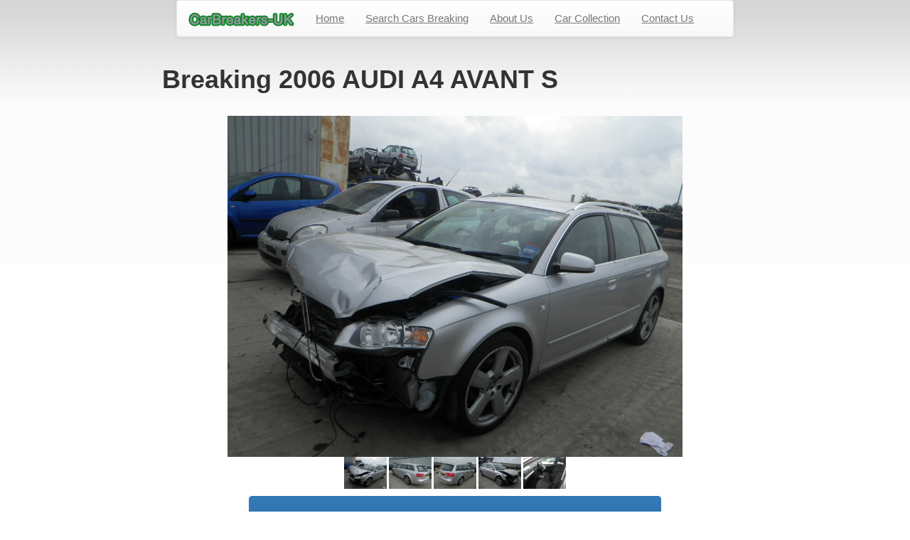

--- FILE ---
content_type: text/html
request_url: https://www.carbreakers-uk.com/view-item.asp?id=34
body_size: 4690
content:

<!DOCTYPE html PUBLIC "-//W3C//DTD XHTML 1.0 Strict//EN" "http://www.w3.org/TR/xhtml1/DTD/xhtml1-strict.dtd">
<html xmlns="http://www.w3.org/1999/xhtml" xml:lang="en" lang="en">
	<head>
		<title>AUDI A4 spare parts, A4 AVANT S spares used reconditoned and new</title>
		<meta http-equiv="Content-Type" content="text/html; charset=utf-8" />
		<meta http-equiv="Content-Style-Type" content="text/css" />
		<meta name="keywords" content="AUDI  A4,  AVANT S,  2006,   spare parts" />
		<meta name="description" content="AUDI  A4  AVANT S  2006   Spare Parts ✅, fully guaranteed at discount prices.✅" />
		<meta name="robots" content="index,follow" />
		<meta name="revisit-after" content="1 days" />
		<meta name="viewport" content="width=device-width, initial-scale=1">
		<link href="style1.css" rel="stylesheet" type="text/css" />
		<link href="site/ss/bootstrap.css" rel="stylesheet" type="text/css" />
		<!-- Latest compiled and minified CSS -->
<link rel="stylesheet" href="https://maxcdn.bootstrapcdn.com/bootstrap/3.3.7/css/bootstrap.min.css" integrity="sha384-BVYiiSIFeK1dGmJRAkycuHAHRg32OmUcww7on3RYdg4Va+PmSTsz/K68vbdEjh4u" crossorigin="anonymous">

<!-- Optional theme -->
<link rel="stylesheet" href="https://maxcdn.bootstrapcdn.com/bootstrap/3.3.7/css/bootstrap-theme.min.css" integrity="sha384-rHyoN1iRsVXV4nD0JutlnGaslCJuC7uwjduW9SVrLvRYooPp2bWYgmgJQIXwl/Sp" crossorigin="anonymous">
		<link rel="canonical" href="https://www.carbreakers-uk.com/view-item.asp?id=34"/>

		<meta http-equiv="Content-Type" content="text/html; charset=utf-8" />
		<meta http-equiv="Content-Style-Type" content="text/css" />
		
<link href="site/ss/style.css" rel="stylesheet" type="text/css" />
<link href="site/ss/layout.css" rel="stylesheet" type="text/css" />
<link href="site/ss/jquery.lightbox-0.5.css" rel="stylesheet" type="text/css" media="screen" />
<script src="site/js/maxheight.js" type="text/javascript"></script>
<script src="site/js/jquery.js" type="text/javascript"></script>
<script src="site/js/jquery.lightbox-0.5.js" type="text/javascript"></script>
<script src="site/js/cufon-yui.js" type="text/javascript"></script>
<script src="site/js/cufon-replace.js" type="text/javascript"></script>
<script src="site/js/Myriad_Pro_600.font.js" type="text/javascript"></script>
<script src="site/js/Myriad_Pro_700.font.js" type="text/javascript"></script>
<script src="site/js/Myriad_Pro_italic_300.font.js" type="text/javascript"></script>
<script src="site/js/Myriad_Pro_italic_900.font.js" type="text/javascript"></script>
<script src="site/js/Myriad_Pro_italic_300.font.js" type="text/javascript"></script>
<script src="site/js/Myriad_Pro_italic_400.font.js" type="text/javascript"></script>
<script src="site/js/Myriad_Pro_italic_600.font.js" type="text/javascript"></script>

		
    <script src="//js.maxmind.com/js/apis/geoip2/v2.1/geoip2.js"></script>
		<script type="text/javascript">
		jQuery(document).ready(function($)
		{
			$("#submitBtn").click(function() { $("#frm").submit(); });
			
			$("#frm").submit(function()
			{
				if(($.trim($("#txtname").val())).length <= 0)
				{
					alert("Please enter your name.");
					$("#txtname").focus();
					return false;
				}
				
				if(($.trim($("#txtemail").val())).length <= 0)
				{
					alert("Please enter your email.");
					$("#txtemail").focus();
					return false;
				}
				else if(checkEmailAddress($("#txtemail").val()) != true)
				{
					alert("Please enter a valid email.");
					$("#txtemail").focus();
					return false;
				}
				
				if(($.trim($("#txtenquiry").val())).length <= 0)
				{
					alert("Please enter your inquiry.");
					$("#txtenquiry").focus();
					return false;
				}
				return true;
			});
		});
		function checkEmailAddress(theEmail)
		{
			var goodEmail = theEmail.match(/\b(^(\S+@).+((\.com)|(\.net)|(\.edu)|(\.mil)|(\.gov)|(\.org)|(\..{2,2})|(\..{3,3}))$)\b/gi);
			if (goodEmail)
			{
				return true;
			}
			else
			{
				return false;
				}
		}
		function togglePart(el, itemDesc)
		{
			(function($, el, itemDesc)
			{
				var c = $(el).attr("checked");
				var e = $("#txtenquiry").html();
				itemDesc = "\"" + itemDesc + "\",\n";
				if(c)
				{
					e = e + itemDesc;
				}
				else
				{
					e = e.replace(itemDesc, "");
				}
				$("#txtenquiry").html(e);
			})(jQuery, el, itemDesc);
		}
		function addToBasket(id, desc, price)
		{
			(function($, id, desc, price)
			{
				var vis_id = "";
				var vis_fwd = "";
				var vis_desc = "";
				
				vis_id = "34";
				vis_fwd = "07099 851801";
				vis_desc = "2006 - AUDI - A4 -  -  - ";
				
				
				var d = {'vis_id': vis_id, 'vis_fwd': vis_fwd, 'vis_desc': vis_desc, 'part_id': id, 'part_desc': desc, 'part_price': price };
				
				window.status = "Please wait while adding this item to basket...";
				$.post("addtobasket.asp", d, function(msg)
				{
					$("a#view_cart_link").show();
					alert(msg);
					window.status = "Done";
				}, 'text');
			})(jQuery, id, desc, price);
		}
		var fillInPage = (function () {
    var updateCityText = function (geoipResponse) {
 
        var link = "/shelter?lat=" + geoipResponse.location.latitude;
        link += "&lon=" +geoipResponse.location.longitude;
 
        /* It's possible that we won't have any names for this city */
        var cityName = geoipResponse.city.names.en || 'your city';
 
        /*
           most_specific_subdivision returns the smallest available
           subdivision (region) as defined in ISO 3166-2.
        */
        var regionName = geoipResponse.most_specific_subdivision.names.en;
 
        var cityHTML =
            ' Nearest '
            + cityName;
 
        if (cityName && regionName ) {
            cityHTML += ', ' + regionName;
        }
        cityHTML += '</a>.';
 
        $("#city").html(cityHTML);
    };
 
    var onSuccess = function (geoipResponse) {
        updateCityText(geoipResponse);
    };
 
    /* If we get an error we will */
    var onError = function (error) {
        return;
    };
 
    return function () {
        geoip2.city( onSuccess, onError );
    };
}());
 
fillInPage();
		</script>
		<script type="text/javascript">
		var _gaq = _gaq || [];
		_gaq.push(['_setAccount', 'UA-36829599-1']);
		_gaq.push(['_trackPageview']);
		(function() {
		var ga = document.createElement('script'); ga.type = 'text/javascript'; ga.async = true;
		ga.src = ('https:' == document.location.protocol ? 'https://ssl' : 'http://www') + '.google-analytics.com/ga.js';
		var s = document.getElementsByTagName('script')[0]; s.parentNode.insertBefore(ga, s);
		})();
		</script>

		<style>

		.telephone{
		color:red;
		font-size: 20px;
		}


        .ul2 > li > a{
        color:#048622;
        }

        .u12 .li{
        list-style-type: none;

        }

        .navbar-default .navbar-nav > li > a:hover, .navbar-default .navbar-nav > li > a:focus {
          color: #333333;
          background-color: #048622;
        }

.item-title {
    font-size: 15px;
    line-height: 19px;
    margin-top: 5px;
}

.navbar-default .navbar-nav>li>a {
    color: #777;
    font-size: 15px;
}

		</style>
	</head>
	
	<div class="container">

	<div class="col-md-12">

            <div class="col-md-8 col-md-offset-2">
           <nav class="navbar navbar-default ">
                             <div class="container-fluid">
                               <!-- Brand and toggle get grouped for better mobile display -->
                               <div class="navbar-header">
                                 <button type="button" class="navbar-toggle collapsed" data-toggle="collapse" data-target="#bs-example-navbar-collapse-1">
                                   <span class="sr-only">Toggle navigation</span>
                                   <span class="icon-bar"></span>
                                   <span class="icon-bar"></span>
                                   <span class="icon-bar"></span>
                                 </button>

                                 <a class="navbar-brand" href="default.asp"> <img src="/site/gfx/logo.png" alt=""/></a>
                               </div>

                               <!-- Collect the nav links, forms, and other content for toggling -->
                               <div class="collapse navbar-collapse" id="bs-example-navbar-collapse-1">
                                 <ul class="nav navbar-nav">
                                   <li><a href="default.asp">Home</a></li>
                                   <li><a href="view-our-stock.asp">Search Cars Breaking</a></li>
                                   <li><a href="aboutus.asp">About Us</a></li>
                                   <li><a href="car-collection.asp">Car Collection</a></li>
                                    <li><a href="contact.asp">Contact Us</a></li>
                                 </ul>

                                 <div class="indent">
                                       
                                       &nbsp;<a href="viewbasket.asp" class="link" id="view_cart_link" style="display: none;">View Cart</a>
                                       
                                        </div>


                               </div><!-- /.navbar-collapse -->
                             </div><!-- /.container-fluid -->
                           </nav>



            </div>




</div>


    <div class="row">
    <div class="col-md-6 col-md-offset-2">




														
														<h1><strong> Breaking 2006  AUDI  A4  AVANT S</a></strong></h1>
														

                                                        <div class="col-md-4">


														
														<br/>

        																														</div>
</div>
</div>
</br>







    <div class="row">
    


    <div class="col-md-12">

																					
																					<div class="row">
			<div class="col-md-12 text-center">
																								
																												
																												<img id="main_img" src="./admin/New_Categories_Products/ProductPictures/21973012_1X.JPG" border="0" alt="2006 AUDI A4 AVANT S Parts" />
																												
																											
																										<div class="row">
			<div class="col-md-12 text-center">
																												
																												<img src="./admin/New_Categories_Products/ProductPictures/21973012_1X.JPG"  width="60px" height="45px" border="0" style="cursor: pointer;" onClick="document.getElementById('main_img').src = this.src;" />
																												
																												<img src="./admin/New_Categories_Products/ProductPictures/21973012_2X.JPG" width="60px" height="45px" border="0" style="cursor: pointer;" onClick="document.getElementById('main_img').src = this.src;" />
																												
																												<img src="./admin/New_Categories_Products/ProductPictures/21973012_3X.JPG" width="60px" height="45px" border="0" style="cursor: pointer;" onClick="document.getElementById('main_img').src = this.src;" />
																												
																												<img src="./admin/New_Categories_Products/ProductPictures/21973012_4X.JPG" width="60px" height="45px" border="0" style="cursor: pointer;" onClick="document.getElementById('main_img').src = this.src;" />
																												
																												<img src="./admin/New_Categories_Products/ProductPictures/21973012_5X.JPG" width="60px" height="45px" border="0" style="cursor: pointer;" onClick="document.getElementById('main_img').src = this.src;" />
																												
																											</div>
																											
																										</div>
                                                                                                    
																								
																									</table>
																								</td>
																							</tr>
																						</table>
																					</p>


																					
																					<!-- Start Search Box -->
								

											<div class="container">
			<div class="col-md-6 col-md-push-3">
				<div class="panel panel-primary">
	<div class="panel-heading" style="text-align: center;"><span><h4><span class="glyphicon glyphicon-search"></span> Part Search</h4></span></div>
	<div class="panel-body">
		


																								<h3 style="margin-bottom: 5px; text-align: center;    margin-top: 0px;"><strong>Search for your part</strong></h3>
																			<form action="search-result.asp" method="get">
																				<div class="row">
																					<div class="col-lg-3">
																					</div>

																					<div class="col-lg-6">
    <div class="input-group">
     	<input type="hidden" id="make" name="make" value="AUDI" />
																				<input type="hidden" id="model" name="model" value="A4" />
																				<input type="text" id="keyword" name="keyword" value="" class="form-control" placeholder="Part Name: E.g. Front bumper" />
      <span class="input-group-btn">
        <input type="submit" id="search" value="Search" class="btn btn-primary" />
      </span>
																								</form>

	</div>
</div>
</div>
</form></div>

				

																			
																			</div>
											<!-- End Search Box -->
											<img src="ebay-96.gif" alt="ebay"/>

											<!-- Start Items List -->
											<table id="itemsList" border="0" cellpadding="3">
												<tr><td>No result found.</td></tr>
											</table>
											
											<!-- End Items List -->

											<!-- Start Bottom Box -->
											<!-- <div class="box" style="margin-bottom: 7px;">
												<div class="corner-top-right">
													<div class="corner-top-left">
														<div class="corner-bottom-left">
														    <div class="corner-bottom-right"> 
														        <div class="indent-box">
														            <div class="container">
																		<div class="show-more"><a id="showMore" href="#showMore">Show More...</a></div>
																		<div class="go-top"><a id="toTop" href="#toTop">Top</a></div>
																	</div>
																</div>
															</div>
														</div>
													</div>
												</div>
											</div> -->
											<!-- End Bottom Box -->
											

                                        </div> <!-- End Container -->

</div>
</div>






		<script type="text/javascript">Cufon.now(); </script>
	</body>
</html>


--- FILE ---
content_type: text/css
request_url: https://www.carbreakers-uk.com/site/ss/style.css
body_size: 3293
content:
/* CSS Document */
* { margin:0; padding:0;}
html, body { height:100%; }
body {font-size:100%; line-height:1.125em; background:url(../gfx/bg.gif) repeat-x top #fff}
html, input, textarea	{	font-family: Arial, Helvetica, sans-serif; 
		color:#525252;	}	

.alignMiddle{ vertical-align:middle}
.alignCenter{ text-align: center}
.container1{ width:100%}
object { vertical-align:top; outline:none}
.clear { clear:both;}
.fleft{ float:left}
.fright{ float:right}
div.container {	overflow:hidden; width: 100%;}
a img{ border:0}
img{ vertical-align:top;  }

a{color:#000000; text-decoration:underline; outline:none} 
a:hover{text-decoration:none}

.link{color:#00000; background:url(../gfx/marker.gif) top left no-repeat; padding-left:9px; background-position:0 5px; font-weight:bold; font-size:.916em }
.link1{color:#000000; background:url(../gfx/marker4.gif) top right no-repeat; padding:1px 28px 1px 0; font-weight:bold; float:right; text-decoration:none; font-size:1.33em}
.link1:hover{color:#000; text-decoration:none; }

.link2{ color:#00000; font-weight:bold}

.button{color:#f8f7f3; background:url(../gfx/button.gif) top left no-repeat; font-weight:bold; padding:1px 8px 5px 9px; text-decoration:none;  }
.button:hover{text-decoration:underline }

#content ul{margin:0; padding:0; list-style:none;}
#content ul li{background:url(../gfx/marker.gif) top left no-repeat; background-position:0 7px; margin:0; padding-left:10px; }
#content ul li a{color:#edb763; font-weight:bold; text-decoration:none ; line-height:1.66em} 
#content ul li a:hover { text-decoration:underline; }

#content .ul li{background:url(../gfx/marker1.gif) top left no-repeat; background-position:0 7px; margin:0; padding-left:10px }
#content .ul li a{color:#fff; font-weight:bold; text-decoration:none ; line-height:1.66em} 
#content .ul li a:hover { text-decoration:underline; }

#content .ul1 li{ margin:0; padding-left:24px;}
#content .ul1 .li{ margin:0; padding-left:24px; background:url(../gfx/li.gif) }
#content .ul1 li a{background:url(../gfx/marker5.gif) top left no-repeat; background-position:0 3px; color:#328198; text-transform:uppercase; font-weight:bold; text-decoration:none ; line-height:2em; padding-left:10px} 
#content .ul1 li a:hover { text-decoration:underline; }

.link-1 { display:block; float:right; background:url(../gfx/link_bg.gif) left top repeat-x; color:#000000; text-decoration:none; font-size:1.16em }
.link-1 em { display:block; background:url(../gfx/link_left.gif) no-repeat left top;}
.link-1  b { display:block; background:url(../gfx/link_right.gif) no-repeat right top; padding:2px 11px 4px 11px; font-weight:normal; font-style:normal;}
.link-1:hover{ text-decoration:none; color:#000000}
.link-2 { display:block; float:right; background:url(../gfx/link_bg1.gif) left top repeat-x; color:#000000; text-decoration:none; font-size:1.16em; }
.link-2 em { display:block; background:url(../gfx/link_left1.gif) no-repeat left top;}
.link-2  b { display:block; background:url(../gfx/link_right1.gif) no-repeat right top; padding:2px 11px 3px 13px; font-weight:normal; font-style:normal;}
.link-2:hover{ text-decoration:none; color:#000000}
.link-3 { display:block; float:right; background:url(../gfx/link_bg2.gif) left top repeat-x; color:#000000; text-decoration:none; font-size:1.16em; margin-right:10px }
.link-3 em { display:block; background:url(../gfx/link_left2.gif) no-repeat left top;}
.link-3  b { display:block; background:url(../gfx/link_right2.gif) no-repeat right top; padding:2px 11px 3px 13px; font-weight:normal; font-style:normal;}
.link-3:hover{ text-decoration:none; color:#000000}


/*header*/
#header {font-size:0.75em; color:#000000 }
#header .logo{ margin:0 0 0 0 }
#header h1{ color:#ab2827; font-size:4em; font-weight:normal; font-style:italic; text-transform:uppercase; margin:31px 0 0 7px; line-height:1.2em; position:absolute}
#header h1 a{ color:#ab2827; text-decoration:none; font-style:italic; letter-spacing:-5px }
#header h1 a:hover{ text-decoration:none }
#header h1 a span{ color:#ab2827; font-size:1.5em; font-style:italic; letter-spacing:0}
#page1 #header .menu{margin:50px 0 0 342px; position:absolute; width:643px; background:url(../gfx/bg_menu1.jpg) no-repeat top left}
#page2 #header .menu{margin:50px 0 0 342px; position:absolute; width:643px; background:url(../gfx/bg_menu2.jpg) no-repeat top left}
#page3 #header .menu{margin:50px 0 0 342px; position:absolute; width:643px; background:url(../gfx/bg_menu3.jpg) no-repeat top left}
#page4 #header .menu{margin:50px 0 0 342px; position:absolute; width:643px; background:url(../gfx/bg_menu4.jpg) no-repeat top left}
#page5 #header .menu{margin:50px 0 0 342px; position:absolute; width:643px; background:url(../gfx/bg_menu5.jpg) no-repeat top left}
#page6 #header .menu{margin:50px 0 0 342px; position:absolute; width:643px; background:url(../gfx/bg_menu6.jpg) no-repeat top left}
#page0 #header .menu{margin:50px 0 0 342px; position:absolute; width:643px; background:url(../gfx/bg_menu0.jpg) no-repeat top left}
#header .sub-menu{margin:150px 0 0 610px; position:absolute; width:325px}
#header .indent{margin:15px 0 0 650px; position:absolute; width:327px; text-align: right;}
#header .indent1{margin:120px 0 0 282px; position:absolute}
#header .indent2{margin:369px 0 0 908px; position:absolute; color:#000000; font-weight:bold; text-transform:uppercase; font-size:1.16em; line-height:1.2em}

#header .ul{margin:0; padding:135px 0 0 30px; list-style:none;}
#header .ul li{  margin:0; background:none; font-style:italic; padding-bottom:17px; width:100%; overflow:hidden;}
#header .ul li span{ text-transform:uppercase; font-size:.66em; position:relative; margin-top:-5px; display:block; float:left;}
#header .ul li a{color:#fff; text-decoration:none; line-height:1.25em; background:none; font-size:2em; font-style:italic; display:block;} 
#header .ul li a:hover { text-decoration:none; color:#333 }
#header .ul .last { letter-spacing:-1px}
#header .ul li img {}


#header .ul1{margin:0; padding:0 0 0 30px; list-style:none;}
#header .ul1 li{  margin:0; background:none; display:inline; float:left; width:102px; padding:10px 0 10px 0; margin:0 }
#header .ul1 li a{color:#000000; text-decoration:none; line-height:1.2em; font-size:1.16em; font-style:italic; text-align:left} 
#header .ul1 li a:hover { text-decoration:none; color:#000000 }
#header .ul1 li .current { text-decoration:none; color:#000000 }
#header .ul1 li strong { padding-top:9px; display:block; font-weight:normal;}

#header .ul2{margin:0; padding:0; position:relative; left:40px; list-style:none;}
#header .ul2 li{ background:url(../gfx/marker3.gif) no-repeat  center left; padding-left:28px; line-height:1.25em; }
#header .ul2 li a{ color:#ffffff; text-decoration:none; line-height:1.25em; font-size:2em; font-style:italic; letter-spacing:-1px; display:block} 
#header .ul2 li a:hover { text-decoration:none; color:#333 }
#header .ul2 li .txt1 { font-size:.6em; float:right; margin-top:-10px;}



/*content*/
#content{ font-size:0.75em; width:100%; text-align:left;}
#content .indent-main{padding:0 5px 0 5px}
#content .title{background:url(../gfx/tail.gif) repeat-x bottom; padding-bottom:5px; margin-bottom:9px}
#content .title1{background:url(../gfx/tail2.gif) repeat-x bottom; padding-bottom:5px; margin-bottom:9px}
#content .title2{background:url(../gfx/tail3.gif) repeat-x bottom; padding-bottom:5px; margin-bottom:9px}
#content .img-left{ float:left; margin:0 20px 0 0}
#content .img-left1{ float:left; margin:0 20px 10px 0}
#content .img-indent{ margin:0 0 16px 0}
#content p{ margin:0 0 7px 0}
#content .p{ margin:0}
#content .p1{ margin:0 0 21px 0}
#content .p2{ margin:0 0 11px 0}
#content .p3{ margin:0 0 15px 0}
#content .row .p1{ margin:0 0 25px 0}
#content .row .p3{ margin:0 0 19px 0}
#content h4{color:#000000; font-size:1em; margin-bottom:2px;  }
#content h2{color:#fff; font-size:2em; font-weight:normal  }
#content .h2-1{color:#000000; font-size:2em; font-weight:normal  }
#content .h2-2{color:#000000; font-size:2em; font-weight:normal  }
#content .h2-3{color:#000000; font-size:2em; font-weight:normal; letter-spacing:-1px  }
#content .tail{ background:url(../gfx/tail.gif) repeat-x bottom; padding-bottom:9px; margin-bottom:9px}
#content .txt{ color:#18738d; display:block; margin-bottom:2px;}

#content .indent{padding:5px 0 0 0}
#content .indent1{padding:21px 0 0 0}
#content .indent2{padding:2px 0 0 0}

/*box*/
.box{ background:#fff; width:100%;}
.box .corner-top-left {background:url(../gfx/corner_top_left.gif) no-repeat left top;}
.box .corner-top-right {background:url(../gfx/corner_top_right.gif) no-repeat right top;}
.box .corner-bottom-left {background:url(../gfx/corner_bottom_left.gif) no-repeat left bottom;}
.box .corner-bottom-right {background:url(../gfx/corner_bottom_right.gif) no-repeat right bottom; width:100%; }
.box .indent-box{ padding:10px 20px 10px 9px; }
/*box1*/
.box1{ background:#D7D7D7; width:100%;}
.box1 .corner-top-left1 {background:url(../gfx/corner_top_left1.gif) no-repeat left top;}
.box1 .corner-top-right1 {background:url(../gfx/corner_top_right1.gif) no-repeat right top;}
.box1 .corner-bottom-left1 {background:url(../gfx/corner_bottom_left1.gif) no-repeat left bottom;}
.box1 .corner-bottom-right1 {background:url(../gfx/corner_bottom_right1.gif) no-repeat right bottom; width:100%; }
.box1 .indent-box-1{ padding:5px; }
/*box2*/
.box2{ background:#058521; width:100%; color:#000000}
.box2 .border-top {background:url(../gfx/border_top2.gif) repeat-x top;}
.box2 .border-bottom {background:url(../gfx/border_bottom2.gif) repeat-x bottom;}
.box2 .corner-top-left {background:url(../gfx/corner_top_left2.gif) no-repeat left top;}
.box2 .corner-top-right {background:url(../gfx/corner_top_right2.gif) no-repeat right top;}
.box2 .corner-bottom-left {background:url(../gfx/corner_bottom_left2.gif) no-repeat left bottom;}
.box2 .corner-bottom-right {background:url(../gfx/corner_bottom_right2.gif) no-repeat right bottom; width:100%; }
.box2 .indent-box{ padding:16px 7px 10px 25px; }

/*box3*/
.box3{ background:#058521; width:100%; color:#000000}
.box3 .border-top {background:url(../gfx/border_top3.gif) repeat-x top;}
.box3 .border-bottom {background:url(../gfx/border_bottom3.gif) repeat-x bottom;}
.box3 .corner-top-left {background:url(../gfx/corner_top_left3.gif) no-repeat left top;}
.box3 .corner-top-right {background:url(../gfx/corner_top_right3.gif) no-repeat right top;}
.box3 .corner-bottom-left {background:url(../gfx/corner_bottom_left3.gif) no-repeat left bottom;}
.box3 .corner-bottom-right {background:url(../gfx/corner_bottom_right3.gif) no-repeat right bottom; width:100%; }
.box3 .corner-bottom-left-3 {background:url(../gfx/corner_bottom_left-3.gif) no-repeat left bottom;}
.box3 .corner-bottom-right-3 {background:url(../gfx/corner_bottom_right-3.gif) no-repeat right bottom; width:100%; }
.box3 .indent-box{ padding:16px 24px 10px 25px; }
.box3 .indent-box1{ padding:16px 7px 10px 25px; }

/*box4*/
.box4{ background:#058521; width:100%; color:#000000}
.box4 .border-top {background:url(../gfx/border_top4.gif) repeat-x top;}
.box4 .border-bottom {background:url(../gfx/border_bottom4.gif) repeat-x bottom;}
.box4 .corner-top-left {background:url(../gfx/corner_top_left4.gif) no-repeat left top;}
.box4 .corner-top-right {background:url(../gfx/corner_top_right4.gif) no-repeat right top;}
.box4 .corner-bottom-left {background:url(../gfx/corner_bottom_left4.gif) no-repeat left bottom;}
.box4 .corner-bottom-right {background:url(../gfx/corner_bottom_right4.gif) no-repeat right bottom; width:100%; }
.box4 .indent-box{ padding:16px 7px 10px 25px; }
/*box5*/
.box5{ background:#fff; width:100%;}
.box5 .border-top {background:url(../gfx/border_top5.gif) repeat-x top;}
.box5 .corner-top-left {background:url(../gfx/corner_top_left5.gif) no-repeat left top;}
.box5 .corner-top-right {background:url(../gfx/corner_top_right5.gif) no-repeat right top;}
.box5 .corner-bottom-left {background:url(../gfx/corner_bottom_left.gif) no-repeat left bottom;}
.box5 .corner-bottom-right {background:url(../gfx/corner_bottom_right.gif) no-repeat right bottom; width:100%; }
.box5 .indent-box{ padding:22px 20px 0 25px; }
.box5 .indent-box1{ padding:5px 1px 15px 1px; }
.box5 .indent-box2{ padding:0 20px 0 25px; }


/*footer*/
#footer { color:#00000; font-size:0.875em; text-align:right}
#footer .indent-footer{ padding:15px 21px 0 50px;}
#footer a {color:#00000; text-decoration:none}  
#footer a:hover {  text-decoration:underline}

#footer ul{margin:0; padding:0; list-style:none; float:right}
#footer ul li{ margin:0; display:inline; background:url(../gfx/bg_li.gif) center right no-repeat; float:left}
#footer ul li a{color:#000000; text-decoration:none; display:block; float:left; padding:2px 17px 2px 17px; font-size:.85em; font-weight: bold} 
#footer ul li a:hover { text-decoration:none; }
#footer ul .last{background:none;}
#footer ul .last a{ padding-right:0}
#footer ul li .current{ text-decoration: underline}

.jamp{ width:137px; margin-left:6px; float:right}
select{font-size:12px; color:#328198; height:20px;	font-family:Tahoma;}

.h1{ height:35px}
.block-contact span{ float:right; margin-right:20px}
.input{
	float:right;
	width:130px; height:20px;
	font-size:1em;
	color:#328198;
	padding-left:5px;
	padding-top:2px;
}

select.uk_auto_dd
{
	padding: 1px;
	margin: 2px;
	width: 135px;
}

span.uk_auto_dd_label
{
	display: inline-block;
	width: 60px;
}

--- FILE ---
content_type: text/css
request_url: https://www.carbreakers-uk.com/site/ss/layout.css
body_size: 694
content:
.col-1, .col-2, .col-3, .col-4{ float:left}
.col-5{ float:right}
/*======= width =======*/
.main{margin:0 auto; text-align:left; width:990px; }

/*======= header =======*/
#header {height:460px;  background:url(../gfx/top.jpg) no-repeat top center}

/*======= index.html =======*/
#page1 #content .row .col-1{ width:250px; margin-right:5px}
#page1 #content .row .col-2{ width:235px; margin-right:5px}
#page1 #content .row .col-3{ width:235px; margin:0}

#page1 #content .col-1{ width:250px; margin-right:22px}
#page1 #content .col-2{ width:698px; margin-right:0}
#page1 #content .col-3{ width:348px; margin-right:2px}
#page1 #content .col-4{ width:348px; margin-right:0}

#page2 #content .row .col-1{ width:250px; margin-right:5px}
#page2 #content .row .col-2{ width:235px; margin-right:5px}
#page2 #content .row .col-3{ width:235px; margin:0}

#page2 #content .col-1{ width:250px; margin-right:22px}
#page2 #content .col-2{ width:698px; margin-right:0}
#page2 #content .col-3{ width:348px; margin-right:2px}
#page2 #content .col-4{ width:348px; margin-right:0}
#page2 #content .col-5{ width:210px; height:150px; margin-right:200px}

#page3 #content .row .col-1{ width:250px; margin-right:5px}
#page3 #content .row .col-2{ width:235px; margin-right:5px}
#page3 #content .row .col-3{ width:235px; margin:0}

#page3 #content .col-1{ width:250px; margin-right:22px}
#page3 #content .col-2{ width:698px; margin-right:0}
#page3 #content .col-3{ width:348px; margin-right:2px}
#page3 #content .col-4{ width:348px; margin-right:0}

#page4 #content .row .col-1{ width:250px; margin-right:5px}
#page4 #content .row .col-2{ width:235px; margin-right:5px}
#page4 #content .row .col-3{ width:235px; margin:0}

#page4 #content .col-1{ width:250px; margin-right:22px}
#page4 #content .col-2{ width:698px; margin-right:0}
#page4 #content .col-3{ width:348px; margin-right:2px}
#page4 #content .col-4{ width:348px; margin-right:0}

#page5 #content .row .col-1{ width:250px; margin-right:5px}
#page5 #content .row .col-2{ width:235px; margin-right:5px}
#page5 #content .row .col-3{ width:235px; margin:0}

#page5 #content .col-1{ width:250px; margin-right:22px}
#page5 #content .col-2{ width:698px; margin-right:0}
#page5 #content .col-3{ width:348px; margin-right:2px}
#page5 #content .col-4{ width:348px; margin-right:0}

#page6 #content .row .col-1{ width:250px; margin-right:5px}
#page6 #content .row .col-2{ width:235px; margin-right:5px}
#page6 #content .row .col-3{ width:235px; margin:0}

#page6 #content .col-1{ width:250px; margin-right:22px}
#page6 #content .col-2{ width:698px; margin-right:0}
#page6 #content .col-3{ width:348px; margin-right:2px}
#page6 #content .col-4{ width:348px; margin-right:0}

#page0 #content .row .col-1{ width:250px; margin-right:5px}
#page0 #content .row .col-2{ width:235px; margin-right:5px}
#page0 #content .row .col-3{ width:235px; margin:0}

#page0 #content .col-1{ width:250px; margin-right:22px}
#page0 #content .col-2{ width:698px; margin-right:0}
#page0 #content .col-3{ width:348px; margin-right:2px}
#page0 #content .col-4{ width:348px; margin-right:0}

/*======= index-1.html 
#x_page2 #content .row .col-1{ width:250px; margin-right:5px}
#x_page2 #content .row .col-2{ width:235px; margin-right:5px}
#x_page2 #content .row .col-3{ width:235px; margin:0}

#x_page2 #content .col-1{ width:250px; margin-right:22px}
#x_page2 #content .col-2{ width:698px; margin-right:0}
#x_page2 #content .col-3{ width:348px; margin-right:2px}
#x_page2 #content .col-4{ width:348px; margin-right:0}
=======*/

/*======= footer =======*/
#footer { height:76px; }

--- FILE ---
content_type: application/javascript
request_url: https://www.carbreakers-uk.com/site/js/Myriad_Pro_italic_400.font.js
body_size: 10980
content:
/*!
 * The following copyright notice may not be removed under any circumstances.
 * 
 * Copyright:
 * Copyright � 2000 Adobe Systems Incorporated. All Rights Reserved. U.S. Patent
 * Des. pending.
 * 
 * Trademark:
 * Myriad is a registered trademark of Adobe Systems Incorporated.
 * 
 * Full name:
 * MyriadPro-It
 * 
 * Designer:
 * Robert Slimbach and Carol Twombly
 * 
 * Vendor URL:
 * http://www.adobe.com/type
 * 
 * License information:
 * http://www.adobe.com/type/legal.html
 */
Cufon.registerFont({"w":177,"face":{"font-family":"Myriad Pro italic","font-weight":400,"font-style":"italic","font-stretch":"normal","units-per-em":"360","panose-1":"2 11 5 3 3 4 3 9 2 4","ascent":"270","descent":"-90","x-height":"4","bbox":"-40 -270 322 90","underline-thickness":"18","underline-position":"-18","slope":"-11","stemh":"23","stemv":"32","unicode-range":"U+0020-U+007E"},"glyphs":{" ":{"w":65},"\u00a0":{"w":65},"!":{"d":"51,-70r-24,0r29,-173r34,0xm28,4v-12,0,-20,-9,-20,-21v0,-13,10,-24,23,-24v12,0,20,9,20,21v0,13,-10,24,-23,24","w":84},"\"":{"d":"44,-249r31,0r-22,87r-20,0xm98,-249r31,0r-23,87r-20,0","w":109,"k":{"A":14,"Y":-9,"J":20,"f":-15,"t":-9,"b":-4,"h":-4,"k":-4,"l":-4,",":37,".":37}},"#":{"d":"69,-91r33,0r16,-53r-32,0xm41,0r-21,0r22,-71r-30,0r4,-20r33,0r16,-53r-31,0r3,-21r34,0r22,-69r21,0r-22,69r33,0r22,-69r20,0r-21,69r29,0r-3,21r-33,0r-16,53r31,0r-4,20r-34,0r-21,71r-22,0r22,-71r-32,0"},"$":{"d":"76,31r-22,0r7,-36v-17,-1,-37,-8,-47,-16r9,-24v25,23,97,23,95,-24v0,-16,-6,-30,-30,-40v-69,-28,-55,-113,17,-121r7,-35r22,0r-7,35v18,1,32,8,39,13r-10,22v-19,-18,-83,-15,-83,24v0,16,8,27,35,39v68,30,44,123,-25,127"},"%":{"d":"25,-146v0,-44,26,-93,68,-92v30,0,42,24,42,49v0,51,-27,94,-66,94v-28,0,-44,-20,-44,-51xm89,-219v-24,0,-40,41,-40,73v0,17,5,32,23,32v24,0,39,-43,39,-74v0,-14,-4,-31,-22,-31xm67,4r-22,0r177,-242r21,0xm222,-141v30,0,43,23,43,48v0,51,-27,96,-66,96v-27,0,-44,-22,-44,-53v0,-45,26,-91,67,-91xm219,-122v-24,0,-39,41,-39,73v0,17,4,32,22,32v24,0,39,-43,39,-74v0,-14,-4,-31,-22,-31","w":278},"&":{"d":"192,0r-35,0v-6,-7,-11,-13,-17,-22v-39,44,-134,29,-134,-35v0,-39,32,-63,60,-79v-31,-46,-4,-111,51,-111v32,0,49,22,49,48v1,30,-22,51,-62,72v13,23,31,49,44,67v15,-18,26,-41,36,-72r28,0v-13,39,-29,69,-51,92v9,13,19,26,31,40xm36,-61v0,47,69,54,91,20v-12,-17,-32,-47,-50,-77v-16,10,-41,27,-41,57xm114,-225v-33,-1,-43,53,-22,80v29,-14,47,-30,47,-53v0,-14,-7,-27,-25,-27","w":212},"(":{"d":"100,-249r26,0v-57,59,-105,186,-56,292r-22,0v-55,-93,-4,-244,52,-292","w":102,"k":{"T":-18,"A":3,"C":3,"G":3,"O":3,"Q":3,"V":-16,"W":-16,"Y":-12,"j":-15,"c":4,"d":4,"e":4,"o":4,"q":4}},")":{"d":"9,43r-26,0v56,-59,105,-186,56,-292r23,0v53,94,3,244,-53,292","w":102},"*":{"d":"122,-247r20,13r-39,45r55,-7r-5,24v-17,-1,-37,-6,-52,-5r29,43r-23,13v-7,-16,-10,-35,-18,-50r-28,50r-19,-13v12,-16,29,-27,39,-45r-54,7r5,-24v16,1,36,7,50,6r-28,-44r23,-12v7,16,10,35,18,49","w":149},"+":{"d":"99,-192r22,0r0,85r79,0r0,21r-79,0r0,86r-22,0r0,-86r-79,0r0,-21r79,0r0,-85","w":214},",":{"d":"8,42r-23,3v11,-22,27,-61,35,-87r35,-3v-13,31,-34,70,-47,87","w":75,"k":{"T":22,"A":-6,"V":19,"W":19,"X":-7,"Y":27,"Z":-8,"\"":48,"'":48}},"-":{"d":"17,-109r86,0r-4,23r-86,0","w":110},"\u00ad":{"d":"17,-109r86,0r-4,23r-86,0","w":110,"k":{"T":19,"C":-7,"G":-7,"O":-7,"Q":-7,"V":5,"W":5,"X":2,"Y":17,"J":12,"g":-8,"c":-9,"d":-9,"e":-9,"o":-9,"q":-9,"a":-8}},".":{"d":"50,-20v0,13,-9,24,-23,24v-12,0,-19,-10,-19,-22v0,-13,9,-24,22,-24v12,0,20,10,20,22","w":75,"k":{"T":22,"A":-6,"V":19,"W":19,"X":-7,"Y":27,"Z":-8,"\"":48,"'":48}},"\/":{"d":"5,14r-24,0r144,-261r25,0","w":117},"0":{"d":"176,-165v0,77,-36,170,-102,169v-43,0,-59,-35,-59,-80v0,-78,41,-162,103,-162v45,0,58,37,58,73xm78,-20v44,0,68,-96,68,-143v0,-18,-3,-51,-32,-51v-41,0,-69,82,-69,139v0,25,5,55,33,55"},"1":{"d":"65,0r38,-204r-40,20r-3,-23v26,-10,40,-31,79,-27r-45,234r-29,0"},"2":{"d":"141,0r-141,0r4,-20v52,-43,143,-114,134,-157v0,-17,-9,-35,-36,-35v-21,0,-38,9,-49,17r-7,-22v16,-12,40,-21,62,-21v44,0,61,29,61,57v0,55,-67,112,-121,155r98,0"},"3":{"d":"6,-11r10,-24v9,5,24,13,45,13v40,0,58,-27,58,-51v-1,-33,-28,-43,-62,-41r5,-24v32,2,67,-10,70,-45v4,-38,-60,-32,-78,-16r-6,-23v35,-28,115,-17,115,34v0,32,-26,52,-51,62v26,6,39,28,39,53v0,65,-98,97,-145,62"},"4":{"d":"121,0r-28,0r12,-65r-101,0r4,-20r124,-149r33,0r-27,145r31,0r-4,24r-32,0xm41,-90v20,3,46,0,68,1r23,-115v-26,43,-60,76,-91,114"},"5":{"d":"72,-149v43,-5,80,24,80,62v0,77,-89,111,-147,78r10,-24v37,25,110,3,106,-47v6,-33,-37,-51,-83,-44r33,-110r104,0r-5,26r-80,0"},"6":{"d":"169,-238r-4,26v-59,0,-98,38,-114,87v32,-47,114,-34,114,34v0,46,-36,95,-86,95v-45,0,-66,-33,-66,-77v0,-95,64,-161,156,-165xm134,-89v-1,-65,-80,-46,-90,2v-7,32,5,67,37,67v31,0,53,-36,53,-69"},"7":{"d":"48,-234r140,0r-4,21r-135,213r-34,0r135,-208r-107,0"},"8":{"d":"9,-54v0,-37,27,-60,55,-72v-56,-37,-14,-112,49,-112v34,0,59,21,59,53v1,29,-20,48,-46,62v70,35,23,127,-47,127v-44,0,-70,-25,-70,-58xm81,-19v27,0,49,-18,49,-46v0,-23,-13,-38,-41,-48v-47,2,-76,94,-8,94xm109,-215v-49,1,-59,70,-8,81v23,-8,42,-25,42,-47v0,-16,-8,-34,-34,-34"},"9":{"d":"20,4r4,-26v61,1,98,-38,114,-86v-34,46,-111,23,-111,-36v0,-48,38,-94,87,-94v110,0,49,178,3,208v-30,20,-56,34,-97,34xm93,-107v30,0,54,-23,54,-61v0,-27,-10,-46,-36,-46v-29,0,-53,33,-53,67v0,23,12,40,35,40"},":":{"d":"51,-123v-12,0,-19,-9,-19,-21v0,-13,9,-24,22,-24v12,0,20,9,20,21v0,13,-10,24,-23,24xm27,4v-12,0,-19,-9,-19,-21v0,-13,9,-24,22,-24v12,0,20,9,20,21v0,13,-10,24,-23,24","w":75},";":{"d":"7,42r-22,3v11,-22,27,-61,35,-87r35,-3v-13,31,-35,70,-48,87xm53,-123v-12,0,-20,-9,-20,-21v0,-13,10,-24,23,-24v12,0,20,9,20,21v0,13,-10,24,-23,24","w":75},"<":{"d":"28,-86r0,-19r161,-87r0,25r-135,72r135,71r0,24","w":214},"=":{"d":"200,-122r-180,0r0,-21r180,0r0,21xm200,-51r-180,0r0,-21r180,0r0,21","w":214},">":{"d":"195,-106r0,20r-162,86r0,-24r137,-72r-137,-71r0,-25","w":214},"?":{"d":"144,-202v3,52,-71,79,-69,133r-29,0v-7,-46,62,-85,67,-128v4,-29,-46,-30,-63,-15r-6,-22v32,-25,107,-11,100,32xm49,4v-12,0,-19,-9,-19,-21v0,-13,9,-24,22,-24v12,0,20,9,20,21v0,13,-10,24,-23,24","w":138},"@":{"d":"114,-43v36,0,47,-52,52,-89v-40,-13,-76,21,-76,62v0,16,8,27,24,27xm180,8r5,15v-78,41,-172,-4,-172,-98v0,-74,51,-138,131,-138v63,0,104,44,104,104v0,54,-30,86,-64,86v-15,0,-25,-13,-27,-32v-21,42,-88,46,-90,-14v-2,-58,63,-103,123,-78r-11,66v-5,27,-2,40,10,40v18,1,39,-25,39,-66v0,-53,-31,-90,-87,-90v-59,0,-108,47,-108,120v0,82,79,120,147,85","w":259},"A":{"d":"144,-77r-84,0r-38,77r-31,0r125,-243r35,0r34,243r-31,0xm72,-100r70,0v-6,-37,-5,-82,-15,-115v-16,40,-36,78,-55,115","w":204,"k":{"T":22,"A":4,"C":8,"G":8,"O":8,"Q":8,"U":10,"V":15,"W":15,"X":2,"Y":22,"f":1,"g":4,"j":-4,"i":-3,"m":-3,"n":-3,"p":-3,"r":-3,"c":4,"d":4,"e":4,"o":4,"q":4,"s":-2,"t":1,"u":1,"v":8,"w":8,"y":8,"x":-5,"z":-7,"\u00ad":2,"\"":13,"'":13}},"B":{"d":"170,-75v1,73,-88,85,-158,73r45,-237v51,-11,125,-8,125,49v0,31,-25,54,-52,61v22,6,40,25,40,54xm82,-219r-15,79v45,3,84,-9,84,-47v0,-32,-39,-38,-69,-32xm63,-117r-18,93v46,7,93,-4,93,-52v0,-37,-36,-44,-75,-41","w":186,"k":{"T":4,"A":-2,"U":3,"X":1,"Y":6,"v":-3,"w":-3,"y":-3,"\u00ad":-3,",":5,".":5}},"C":{"d":"204,-211v-75,-35,-155,27,-155,110v0,43,20,79,74,79v18,0,39,-3,52,-10r4,24v-14,6,-36,12,-63,12v-61,0,-98,-39,-98,-101v0,-98,100,-179,195,-138","w":199,"k":{"C":9,"G":9,"O":9,"Q":9,"V":-3,"W":-3,"M":-1,"g":1,"c":3,"d":3,"e":3,"o":3,"q":3,"u":3,"v":5,"w":5,"y":5,"z":-2,"a":3,")":-7,"]":-7,"}":-7}},"D":{"d":"229,-146v0,108,-93,168,-217,145r45,-238v86,-14,172,-1,172,93xm46,-25v93,16,151,-39,151,-120v0,-55,-49,-86,-114,-72","w":232,"k":{"T":10,"A":3,"X":4,"Y":12,"f":-8,"g":-5,"i":-2,"m":-2,"n":-2,"p":-2,"r":-2,"c":-4,"d":-4,"e":-4,"o":-4,"q":-4,"s":-3,"t":-8,"u":-2,"v":-6,"w":-6,"y":-6,"a":-4,"b":-3,"h":-3,"k":-3,"l":-3,":":-2,";":-2,"\u00ad":-5,",":9,".":9}},"E":{"d":"156,-139r-5,25r-88,0r-17,88r99,0r-5,26r-129,0r46,-243r124,0r-5,26r-94,0r-14,78r88,0","w":169,"k":{"V":-3,"W":-3,"f":-1,"g":2,"c":2,"d":2,"e":2,"o":2,"q":2,"t":1,"u":2,"v":3,"w":3,"y":3,"a":2,",":3,".":3}},"F":{"d":"11,0r46,-243r123,0r-5,26r-93,0r-15,82r85,0r-5,25r-85,0r-21,110r-30,0","w":167,"k":{"A":22,"C":1,"G":1,"O":1,"Q":1,"X":1,"M":3,"J":31,"g":13,"i":8,"m":8,"n":8,"p":8,"r":8,"c":10,"d":10,"e":10,"o":10,"q":10,"s":10,"u":10,"v":7,"w":7,"y":7,"x":12,"a":15,"b":6,"h":6,"k":6,"l":6,":":4,";":4,"\u00ad":2,"\"":-2,"'":-2,",":31,".":31}},"G":{"d":"212,-209v-79,-36,-162,26,-162,108v0,61,56,93,114,71r14,-72r-49,0r4,-25r79,0r-22,117v-14,6,-41,13,-69,13v-62,0,-103,-45,-103,-101v0,-78,62,-147,147,-147v30,0,49,7,57,11","w":224,"k":{"T":1,"A":-2,"V":2,"W":2,"Y":3,"a":-3}},"H":{"d":"57,-243r30,0r-19,103r111,0r20,-103r30,0r-46,243r-30,0r21,-114r-111,0r-22,114r-30,0","w":225,"k":{"f":-3,"t":-2,"v":-2,"w":-2,"y":-2,"z":-3}},"I":{"d":"57,-243r30,0r-46,243r-30,0","w":83,"k":{"f":-3,"t":-2,"v":-2,"w":-2,"y":-2,"z":-3}},"J":{"d":"76,-79r31,-164r29,0r-31,167v-10,72,-57,92,-116,73r6,-25v42,12,70,5,81,-51","w":131,"k":{"A":2,"v":-5,"w":-5,"y":-5,")":-12,"]":-12,"}":-12}},"K":{"d":"11,0r46,-243r30,0r-23,118v12,-7,18,-18,26,-27r85,-91r38,0r-102,105r62,138r-33,0r-53,-119r-29,27r-17,92r-30,0","w":185,"k":{"A":-2,"C":7,"G":7,"O":7,"Q":7,"U":3,"V":-5,"W":-5,"J":-8,"Z":-8,"g":2,"i":-3,"m":-3,"n":-3,"p":-3,"r":-3,"c":3,"d":3,"e":3,"o":3,"q":3,"u":4,"v":7,"w":7,"y":7,"b":-3,"h":-3,"k":-3,"l":-3,"\u00ad":9,")":-8,"]":-8,"}":-8,"\"":-3,"'":-3,",":-8,".":-8}},"L":{"d":"11,0r46,-243r30,0r-41,217r98,0r-5,26r-128,0","w":159,"k":{"T":31,"A":-4,"C":16,"G":16,"O":16,"Q":16,"U":18,"V":23,"W":23,"Y":32,"Z":-7,"g":4,"c":9,"d":9,"e":9,"o":9,"q":9,"u":5,"v":14,"w":14,"y":14,"z":-6,"\u00ad":21,"\"":49,"'":49}},"M":{"d":"243,0r-28,0r29,-213v-33,72,-73,143,-110,212r-23,0r-18,-131v-5,-27,-5,-58,-9,-81r-51,213r-28,0r63,-243r38,0r26,201v29,-69,69,-136,103,-201r39,0","w":280,"k":{"j":-4,"i":-2,"m":-2,"n":-2,"p":-2,"r":-2,"v":-3,"w":-3,"y":-3}},"N":{"d":"39,0r-28,0r46,-243r33,0r55,138v11,28,17,46,22,67v5,-62,25,-142,35,-205r28,0r-46,243r-29,0v-25,-66,-62,-137,-78,-207","w":227,"k":{"f":-3,"t":-2,"v":-2,"w":-2,"y":-2,"z":-3}},"O":{"d":"237,-147v1,74,-48,151,-128,151v-63,0,-92,-48,-92,-99v-1,-74,49,-153,128,-152v65,0,92,48,92,100xm141,-221v-61,0,-91,69,-92,124v0,40,17,77,65,76v60,0,91,-69,91,-125v0,-35,-11,-75,-64,-75","w":240,"k":{"T":10,"A":3,"X":4,"Y":12,"f":-8,"g":-5,"i":-2,"m":-2,"n":-2,"p":-2,"r":-2,"c":-4,"d":-4,"e":-4,"o":-4,"q":-4,"s":-3,"t":-8,"u":-2,"v":-6,"w":-6,"y":-6,"a":-4,"b":-3,"h":-3,"k":-3,"l":-3,":":-2,";":-2,"\u00ad":-5,",":9,".":9}},"P":{"d":"186,-182v-3,64,-60,94,-127,84r-18,98r-30,0r46,-239v54,-12,132,-7,129,57xm82,-218r-18,95v49,10,92,-15,92,-57v0,-39,-41,-44,-74,-38","w":182,"k":{"T":3,"A":23,"X":12,"J":27,"Z":13,"g":8,"i":4,"m":4,"n":4,"p":4,"r":4,"c":7,"d":7,"e":7,"o":7,"q":7,"s":4,"t":-3,"u":5,"v":-6,"w":-6,"y":-6,"a":8,"b":2,"h":2,"k":2,"l":2,":":4,";":4,"\u00ad":4,")":3,"]":3,"}":3,",":39,".":39}},"Q":{"d":"145,-247v144,5,100,220,3,243v18,8,44,9,64,13r-11,25v-42,-10,-74,-26,-101,-30v-46,-6,-83,-39,-83,-99v-1,-73,50,-155,128,-152xm141,-221v-62,0,-92,72,-92,125v0,39,16,76,64,75v61,0,92,-72,92,-126v0,-32,-11,-74,-64,-74","w":240,"k":{"T":10,"A":3,"X":4,"Y":12,"f":-8,"g":-5,"i":-2,"m":-2,"n":-2,"p":-2,"r":-2,"c":-4,"d":-4,"e":-4,"o":-4,"q":-4,"s":-3,"t":-8,"u":-2,"v":-6,"w":-6,"y":-6,"a":-4,"b":-3,"h":-3,"k":-3,"l":-3,":":-2,";":-2,"\u00ad":-5,",":9,".":9}},"R":{"d":"57,-239v55,-11,130,-7,129,52v0,36,-27,62,-58,71v34,3,27,96,34,116r-31,0v-1,-5,-3,-31,-5,-59v-2,-45,-24,-50,-65,-47r-20,106r-30,0xm82,-218r-16,89v50,5,88,-16,88,-54v0,-36,-41,-43,-72,-35","w":188,"k":{"T":3,"A":-2,"C":-2,"G":-2,"O":-2,"Q":-2,"U":4,"V":-2,"W":-2,"Y":5,"g":3,"i":-3,"m":-3,"n":-3,"p":-3,"r":-3,"t":-6,"v":-5,"w":-5,"y":-5,"a":1,"b":-3,"h":-3,"k":-3,"l":-3,"\u00ad":2}},"S":{"d":"119,-68v0,-43,-95,-61,-84,-107v-6,-62,87,-87,132,-59r-11,25v-23,-21,-90,-11,-90,28v0,20,11,33,38,45v75,34,53,144,-41,140v-24,0,-49,-8,-59,-17r11,-25v31,25,104,22,104,-30","w":167,"k":{"c":-4,"d":-4,"e":-4,"o":-4,"q":-4,"v":4,"w":4,"y":4,"a":-3}},"T":{"d":"53,0r41,-217r-71,0r5,-26r173,0r-6,26r-71,0r-41,217r-30,0","w":170,"k":{"i":18,"T":-15,"A":20,"C":6,"G":6,"O":6,"Q":6,"V":-16,"W":-16,"X":-11,"Y":-11,"J":17,"S":-3,"g":25,"m":18,"n":18,"p":18,"r":18,"c":21,"d":21,"e":21,"o":21,"q":21,"s":22,"t":3,"u":21,"v":12,"w":12,"y":12,"x":18,"z":20,"a":27,":":10,";":10,"\u00ad":23,")":-20,"]":-20,"}":-20,"\"":-6,"'":-6,",":24,".":24}},"U":{"d":"57,-243r30,0v-9,59,-30,111,-30,175v0,31,18,46,45,46v33,0,57,-22,67,-77r28,-144r30,0r-28,145v-14,72,-50,102,-101,102v-52,0,-80,-44,-68,-105","w":223,"k":{"A":6,"S":3,"f":-5,"v":-1,"w":-1,"y":-1,"x":1,"b":-2,"h":-2,"k":-2,"l":-2}},"V":{"d":"93,0r-33,0r-30,-243r31,0r23,211v28,-66,71,-145,104,-211r33,0","w":194,"k":{"T":-12,"A":16,"M":2,"J":12,"S":-3,"g":13,"i":3,"m":3,"n":3,"p":3,"r":3,"c":11,"d":11,"e":11,"o":11,"q":11,"s":9,"t":-3,"u":5,"x":5,"z":5,"a":13,"b":-2,"h":-2,"k":-2,"l":-2,":":6,";":6,"\u00ad":8,")":-13,"]":-13,"}":-13,"\"":-4,"'":-4,",":19,".":19}},"W":{"d":"79,0r-32,0r-12,-243r30,0r6,209v24,-63,64,-145,92,-209r32,0r6,208v25,-72,60,-140,90,-208r31,0r-113,243r-32,0r-6,-138v-2,-27,1,-45,0,-70v-24,75,-61,139,-92,208","w":298,"k":{"T":-12,"A":16,"M":2,"J":12,"S":-3,"g":13,"i":3,"m":3,"n":3,"p":3,"r":3,"c":11,"d":11,"e":11,"o":11,"q":11,"s":9,"t":-3,"u":5,"x":5,"z":5,"a":13,"b":-2,"h":-2,"k":-2,"l":-2,":":6,";":6,"\u00ad":8,")":-13,"]":-13,"}":-13,"\"":-4,"'":-4,",":19,".":19}},"X":{"d":"168,0r-32,0r-39,-103r-72,103r-36,0r95,-123r-45,-120r31,0r36,99r71,-99r36,0r-94,119","w":187,"k":{"T":-9,"A":3,"C":8,"G":8,"O":8,"Q":8,"V":-9,"W":-9,"X":-6,"Y":-9,"g":5,"c":5,"d":5,"e":5,"o":5,"q":5,"u":4,"v":5,"w":5,"y":5,"a":5,"\u00ad":9,")":-9,"]":-9,"}":-9,",":-2,".":-2}},"Y":{"d":"87,0r-29,0r19,-101r-47,-142r32,0r34,120v20,-36,55,-84,79,-120r35,0r-103,142","w":186,"k":{"i":13,"T":-8,"A":27,"C":9,"G":9,"O":9,"Q":9,"U":2,"V":-4,"W":-4,"X":5,"M":7,"J":21,"S":3,"B":3,"D":3,"E":3,"F":3,"H":3,"I":3,"K":3,"L":3,"N":3,"P":3,"R":3,"g":29,"j":3,"m":13,"n":13,"p":13,"r":13,"c":25,"d":25,"e":25,"o":25,"q":25,"s":24,"t":7,"u":19,"v":9,"w":9,"y":9,"x":15,"z":19,"a":31,"b":3,"h":3,"k":3,"l":3,":":9,";":9,"\u00ad":23,")":-10,"]":-10,"}":-10,",":35,".":35}},"Z":{"d":"-7,0r3,-18r165,-199r-116,0r5,-26r156,0r-4,19r-163,198r127,0r-4,26r-169,0","w":188,"k":{"A":-2,"C":8,"G":8,"O":8,"Q":8,"V":-6,"W":-6,"g":4,"c":3,"d":3,"e":3,"o":3,"q":3,"u":2,"a":4,"\u00ad":3}},"[":{"d":"70,40r-63,0r55,-287r63,0r-4,19r-39,0r-47,249r38,0","w":102,"k":{"T":-18,"A":3,"C":3,"G":3,"O":3,"Q":3,"V":-16,"W":-16,"Y":-12,"j":-15,"c":4,"d":4,"e":4,"o":4,"q":4}},"\\":{"d":"112,14r-24,0r-66,-261r23,0","w":118},"]":{"d":"39,-247r63,0r-54,287r-63,0r3,-19r39,0r47,-249r-38,0","w":102},"^":{"d":"192,-68r-24,0r-60,-140r-59,140r-24,0r73,-166r22,0","w":214},"_":{"d":"-18,27r180,0r-3,18r-180,0","w":180},"a":{"d":"153,0r-27,0v-1,-9,4,-30,3,-45v-19,36,-44,49,-68,49v-31,0,-50,-25,-50,-58v0,-76,76,-147,168,-118v-9,50,-28,120,-26,172xm72,-21v41,0,69,-77,73,-131v-59,-13,-102,37,-103,93v0,19,7,38,30,38","w":187},"b":{"d":"57,-256r30,0r-22,113v15,-23,38,-35,61,-35v38,0,53,31,53,62v0,54,-39,120,-109,120v-42,0,-58,-30,-50,-72xm114,-153v-37,0,-67,54,-67,108v0,17,10,26,28,26v45,0,73,-54,73,-93v0,-22,-10,-41,-34,-41","w":189,"k":{"T":19,"j":2,"v":3,"w":3,"y":3,"x":4,"z":3,"\u00ad":-5,"\"":8,"'":8,",":6,".":6}},"c":{"d":"127,-31r3,24v-9,5,-27,11,-50,11v-45,0,-67,-31,-67,-68v0,-71,69,-137,143,-106r-9,23v-54,-24,-107,27,-103,79v-6,47,54,56,83,37","w":152,"k":{"T":8,"f":-3,"c":3,"d":3,"e":3,"o":3,"q":3,"t":-2,"v":-4,"w":-4,"y":-4,"a":5,",":4,".":4}},"d":{"d":"166,-256r29,0r-38,201v-3,18,-6,38,-7,55r-28,0v1,-11,6,-26,4,-35v-28,56,-114,52,-114,-24v0,-71,62,-139,138,-113xm134,-86r11,-61v-52,-26,-105,28,-103,84v0,21,7,42,33,42v23,0,51,-26,59,-65","w":189,"k":{",":5,".":5}},"e":{"d":"131,-32r5,22v-13,7,-35,14,-58,14v-46,0,-66,-31,-66,-70v0,-53,39,-112,95,-112v33,0,51,20,51,45v0,46,-52,57,-116,56v-4,29,13,56,43,56v21,0,35,-5,46,-11xm46,-100v47,1,84,-4,83,-33v0,-14,-10,-22,-26,-22v-28,0,-50,28,-57,55","w":163,"k":{"T":13,"\u00ad":-4,",":4,".":4}},"f":{"d":"44,0r-30,0r29,-151r-23,0r4,-23r24,0v2,-53,40,-101,95,-81r-7,24v-36,-13,-56,17,-59,57r39,0r-5,23r-38,0","w":101,"k":{"t":-2,"a":3,":":-12,";":-12,")":-31,"]":-31,"}":-31,"\"":-23,"'":-23,",":11,".":11}},"g":{"d":"4,63r8,-23v46,21,99,16,109,-51r5,-26v-26,57,-114,44,-114,-23v0,-80,85,-146,167,-106v-18,73,-17,180,-62,222v-29,27,-83,23,-113,7xm77,-24v47,-1,63,-73,69,-124v-54,-24,-103,29,-103,82v0,19,7,42,34,42","w":188,"k":{"T":15,"g":1,",":5,".":5}},"h":{"d":"40,0r-30,0r49,-256r30,0r-21,112v15,-21,36,-34,62,-34v30,0,47,36,40,76r-19,102r-30,0r22,-125v0,-16,-8,-28,-27,-28v-23,0,-53,27,-60,66","w":192,"k":{"T":21,"u":2,"v":2,"w":2,"y":2,"\"":13,"'":13}},"i":{"d":"40,0r-30,0r34,-174r29,0xm66,-204v-10,0,-17,-7,-17,-18v0,-12,9,-21,20,-21v10,0,17,8,17,19v0,12,-8,20,-20,20","w":82},"j":{"d":"45,-174r30,0v-19,74,-20,179,-56,232v-12,18,-36,20,-59,15r3,-23v29,4,40,-1,48,-44xm66,-204v-10,0,-17,-7,-17,-18v0,-12,9,-21,20,-21v10,0,17,8,17,19v0,12,-8,20,-20,20","w":81,"k":{"j":-8,",":4,".":4}},"k":{"d":"40,0r-30,0r49,-256r30,0r-30,161v24,-28,51,-52,77,-79r37,0r-76,72r52,102r-33,0r-42,-86r-22,20","w":164,"k":{"T":10,"g":5,"i":-3,"m":-3,"n":-3,"p":-3,"r":-3,"c":5,"d":5,"e":5,"o":5,"q":5,"v":-3,"w":-3,"y":-3,"a":5,"b":-3,"h":-3,"k":-3,"l":-3,":":-4,";":-4,",":-4,".":-4}},"l":{"d":"40,0r-30,0r49,-256r30,0","w":82,"k":{",":5,".":5}},"m":{"d":"39,0r-29,0r31,-174r27,0v-1,10,-6,24,-4,33v21,-44,98,-54,102,2v15,-25,38,-39,64,-39v30,0,46,35,39,75r-19,103r-29,0r21,-123v0,-18,-7,-30,-26,-30v-22,0,-48,25,-55,64r-17,89r-28,0r21,-123v0,-15,-4,-30,-26,-30v-22,0,-49,29,-56,66","w":290,"k":{"T":21,"u":2,"v":2,"w":2,"y":2,"\"":13,"'":13}},"n":{"d":"40,0r-30,0r32,-174r27,0v-1,11,-6,25,-4,34v16,-24,39,-38,65,-38v31,0,48,36,40,76r-19,102r-30,0r22,-123v0,-17,-7,-30,-28,-30v-21,0,-51,25,-59,68","w":192,"k":{"T":21,"u":2,"v":2,"w":2,"y":2,"\"":13,"'":13}},"o":{"d":"81,4v-44,0,-68,-33,-68,-72v0,-58,39,-110,96,-110v47,0,68,35,68,72v0,54,-38,110,-96,110xm44,-69v0,28,15,49,41,49v35,0,62,-45,62,-86v0,-20,-10,-48,-41,-48v-37,0,-62,45,-62,85","w":187,"k":{"T":19,"j":2,"v":3,"w":3,"y":3,"x":4,"z":3,"\u00ad":-5,"\"":8,"'":8,",":6,".":6}},"p":{"d":"24,71r-29,0r35,-183v4,-21,7,-45,9,-63r28,0v-1,11,-6,25,-4,34v15,-23,38,-37,62,-37v37,0,54,31,54,63v1,75,-66,142,-140,111xm53,-78r-9,49v51,34,105,-25,104,-84v0,-18,-8,-40,-34,-40v-23,0,-52,26,-61,75","w":189,"k":{"T":19,"j":2,"v":3,"w":3,"y":3,"x":4,"z":3,"\u00ad":-5,"\"":8,"'":8,",":6,".":6}},"q":{"d":"133,71r-30,0r21,-103v-29,54,-112,45,-112,-27v0,-58,42,-119,110,-119v23,0,43,5,56,11xm73,-21v49,0,66,-74,72,-127v-52,-23,-104,25,-103,85v0,27,13,42,31,42","w":189,"k":{"T":17,"g":1,"a":2,",":4,".":4}},"r":{"d":"40,0r-30,0r30,-174r27,0v0,11,-5,27,-4,38v14,-26,32,-46,62,-41r-6,29v-59,-9,-68,89,-79,148","w":114,"k":{"T":8,"f":-8,"g":3,"c":2,"d":2,"e":2,"o":2,"q":2,"t":-9,"v":-7,"w":-7,"y":-7,"x":-4,"z":-3,"a":5,":":-4,";":-4,"\u00ad":3,",":13,".":13}},"s":{"d":"57,-129v2,30,62,40,56,75v5,54,-73,72,-110,46r9,-22v19,16,70,14,70,-18v0,-31,-63,-42,-55,-76v-5,-44,61,-67,99,-46r-8,23v-16,-13,-63,-10,-61,18","w":134,"k":{"T":15,"\u00ad":2,",":4,".":4}},"t":{"d":"56,-206r31,-10r-8,42r42,0r-5,23r-41,0r-20,112v-2,15,16,20,31,16r-2,23v-25,11,-63,-3,-60,-30v5,-41,15,-82,21,-121r-24,0r4,-23r25,0","w":112,"k":{"g":2,"c":1,"d":1,"e":1,"o":1,"q":1,"v":-4,"w":-4,"y":-4}},"u":{"d":"150,-174r30,0r-31,174r-27,0v1,-10,6,-24,4,-33v-16,23,-39,37,-62,37v-33,0,-51,-36,-42,-80r19,-98r29,0r-21,123v0,18,7,30,28,30v22,0,50,-26,57,-64","w":189,"k":{"T":17,"g":1,"a":2,",":4,".":4}},"v":{"d":"19,-174r30,0v9,46,10,100,22,142v17,-43,49,-99,71,-142r33,0r-97,174r-29,0","w":163,"k":{"T":12,"g":6,"j":2,"c":3,"d":3,"e":3,"o":3,"q":3,"v":-5,"w":-5,"y":-5,"a":6,":":-5,";":-5,"\u00ad":3,",":14,".":14}},"w":{"d":"22,-174r29,0r7,98v2,22,-2,34,1,46v18,-46,49,-99,71,-144r26,0r15,144v16,-50,42,-98,63,-144r31,0r-86,174r-28,0r-15,-141v-20,51,-46,94,-70,141r-28,0","w":254,"k":{"T":12,"g":6,"j":2,"c":3,"d":3,"e":3,"o":3,"q":3,"v":-5,"w":-5,"y":-5,"a":6,":":-5,";":-5,"\u00ad":3,",":14,".":14}},"x":{"d":"23,-174r32,0v11,21,18,46,30,66v15,-24,34,-45,51,-66r34,0r-73,84r41,90r-33,0v-11,-23,-18,-49,-30,-71v-14,24,-36,49,-54,71r-34,0r76,-90","w":158,"k":{"T":9,"g":3,"c":6,"d":6,"e":6,"o":6,"q":6,"t":-4,"v":-5,"w":-5,"y":-5,"a":4}},"y":{"d":"17,-174r31,0r26,139r64,-139r31,0v-39,73,-72,168,-125,224v-19,20,-41,28,-51,30r-7,-26v26,-10,59,-31,66,-65","w":158,"k":{"T":12,"g":6,"j":2,"c":3,"d":3,"e":3,"o":3,"q":3,"v":-5,"w":-5,"y":-5,"a":6,":":-5,";":-5,"\u00ad":3,",":14,".":14}},"z":{"d":"-8,0r4,-18r84,-95v15,-17,26,-24,37,-37r-90,0r5,-24r125,0r-4,20r-83,92v-16,19,-27,24,-36,38r97,0r-5,24r-134,0","w":149,"k":{"T":10,"f":-8,"c":2,"d":2,"e":2,"o":2,"q":2,"t":-4,"v":-9,"w":-9,"y":-9}},"{":{"d":"65,40v-73,5,-39,-78,-29,-116v0,-7,-3,-19,-24,-19r3,-18v48,-2,31,-50,39,-87v8,-35,30,-49,66,-47v-3,6,1,19,-10,19v-60,-2,-12,120,-70,124v43,15,1,73,1,102v0,15,10,25,28,23","w":102,"k":{"T":-18,"A":3,"C":3,"G":3,"O":3,"Q":3,"V":-16,"W":-16,"Y":-12,"j":-15,"c":4,"d":4,"e":4,"o":4,"q":4}},"|":{"d":"34,-270r23,0r0,360r-23,0r0,-360","w":78},"}":{"d":"42,-247v73,-6,40,78,29,115v0,7,3,19,24,19r-3,19v-48,2,-31,50,-39,87v-8,35,-30,49,-66,47v3,-6,-1,-19,10,-19v59,0,14,-119,70,-125v-43,-15,0,-71,-1,-101v0,-15,-10,-25,-28,-23","w":102},"~":{"d":"198,-128v-2,95,-86,33,-133,22v-12,0,-21,11,-21,29r-21,0v-1,-35,18,-52,42,-52v23,0,70,32,93,30v13,0,19,-10,19,-29r21,0","w":214},"'":{"d":"46,-249r31,0r-22,87r-20,0","w":59,"k":{"A":14,"Y":-9,"J":20,"f":-15,"t":-9,"b":-4,"h":-4,"k":-4,"l":-4,",":37,".":37}},"`":{"d":"52,-247r34,0r23,52r-21,0","w":137}}});


--- FILE ---
content_type: application/javascript
request_url: https://www.carbreakers-uk.com/site/js/cufon-replace.js
body_size: 153
content:
//Cufon.replace('#header .indent2', { fontFamily: 'Myriad Pro', hover:true });
//Cufon.replace('#header .ul2, #header .ul span, #header .ul, #header .ul1', { fontFamily: 'Myriad Pro italic' });
//Cufon.replace('#header .ul, h1, #header .ul2 strong, h2, .link1', { fontFamily: 'Myriad Pro Semibol'});
//Cufon.replace('h2', { fontFamily: 'Myriad Pro Semi'});
//Cufon.replace('h1 span', { fontFamily: 'Myriad Pro Black C' });





--- FILE ---
content_type: application/javascript
request_url: https://www.carbreakers-uk.com/site/js/Myriad_Pro_700.font.js
body_size: 10644
content:
/*!
 * Copyright (c) 2000 Adobe Systems Incorporated. All Rights Reserved. U.
 * S. Patent Des. pending. Myriad is a registered trademark of Adobe
 * Systems Incorporated.
 */
Cufon.registerFont({"w":199,"face":{"font-family":"Myriad Pro","font-weight":700,"font-stretch":"normal","units-per-em":"360","panose-1":"2 11 7 3 3 4 3 2 2 4","ascent":"270","descent":"-90","x-height":"4","bbox":"-14 -270 315 90","underline-thickness":"18","underline-position":"-18","stemh":"40","stemv":"55","unicode-range":"U+0020-U+007E"},"glyphs":{" ":{"w":72},"\u00a0":{"w":72,"k":{"T":14,"V":13,"W":13,"Y":14}},"!":{"d":"69,-80r-41,0r-8,-163r57,0xm48,4v-19,0,-32,-14,-32,-33v0,-19,13,-33,32,-33v19,0,32,14,32,33v0,19,-13,33,-32,33","w":96},"\"":{"d":"13,-249r48,0r-8,97r-32,0xm82,-249r48,0r-8,97r-32,0","w":142,"k":{"T":-3,"J":21,"C":3,"G":3,"O":3,"Q":3,"V":-3,"W":-3,"X":-1,"Y":-3,"A":17,"f":-9,"g":7,"c":5,"d":5,"e":5,"o":5,"q":5,"t":-8,"v":-2,"w":-2,"y":-2,",":45,".":45}},"#":{"d":"80,-98r33,0r6,-40r-33,0xm66,0r-33,0r10,-64r-30,0r0,-34r35,0r6,-40r-30,0r0,-33r35,0r9,-63r32,0r-9,63r33,0r9,-63r32,0r-9,63r29,0r0,33r-34,0r-6,40r30,0r0,34r-35,0r-9,64r-33,0r10,-64r-33,0","w":198},"$":{"d":"116,31r-35,0r0,-34v-24,-1,-47,-7,-61,-15r11,-42v20,14,94,28,94,-7v0,-14,-10,-25,-38,-31v-80,-17,-88,-116,-4,-130r0,-34r35,0r0,31v24,1,41,6,53,12r-11,41v-8,-11,-83,-24,-83,8v0,12,11,21,43,30v83,23,79,120,-4,134r0,37"},"%":{"d":"10,-165v0,-42,25,-73,66,-73v40,0,62,30,62,70v0,49,-31,74,-65,74v-36,0,-63,-27,-63,-71xm74,-208v-16,0,-24,18,-24,42v0,24,9,43,25,43v15,0,23,-16,23,-43v0,-24,-7,-42,-24,-42xm105,4r-29,0r135,-242r29,0xm244,-141v40,0,63,30,63,70v0,49,-31,74,-65,74v-35,0,-63,-26,-63,-70v0,-42,25,-74,65,-74xm243,-111v-16,0,-24,19,-24,42v0,24,9,42,24,42v15,0,23,-16,23,-42v0,-24,-6,-42,-23,-42","w":316},"&":{"d":"242,0r-64,0v-5,-5,-10,-11,-16,-17v-16,12,-37,21,-66,21v-105,0,-105,-107,-39,-140v-35,-42,-17,-111,55,-111v37,0,65,22,65,57v0,25,-16,45,-47,64v14,15,28,33,40,45v10,-15,17,-37,20,-59r49,0v-6,37,-18,68,-40,92xm82,-107v-30,16,-23,71,22,71v14,0,26,-5,33,-12v-15,-15,-35,-37,-55,-59xm131,-188v0,-12,-7,-26,-22,-24v-30,3,-24,42,-5,59v18,-12,27,-21,27,-35","w":244},"(":{"d":"63,-249r38,0v-47,59,-48,232,0,291r-38,0v-19,-28,-41,-76,-41,-145v0,-70,22,-118,41,-146","w":113,"k":{"T":-8,"J":-4,"C":8,"G":8,"O":8,"Q":8,"V":-10,"W":-10,"X":-2,"Y":-11,"A":7,"j":-18}},")":{"d":"51,42r-38,0v46,-58,47,-233,0,-291r38,0v19,28,41,76,41,146v0,70,-22,117,-41,145","w":113},"*":{"d":"103,-247r31,18r-39,47r58,-12r0,37v-19,-2,-41,-9,-58,-9r39,44r-32,19r-21,-55r-21,55r-31,-19v12,-15,29,-32,38,-45r-56,10r0,-37v18,3,40,11,56,11r-38,-45r32,-19v8,18,12,39,21,55","w":163},"+":{"d":"90,-192r35,0r0,79r75,0r0,33r-75,0r0,80r-35,0r0,-80r-76,0r0,-33r76,0r0,-79","w":214},",":{"d":"37,40r-37,3v12,-32,22,-69,27,-102r55,-4v-12,37,-28,75,-45,103","w":93,"k":{"\"":44,"'":44}},"-":{"d":"11,-113r94,0r0,37r-94,0r0,-37","w":115},"\u00ad":{"d":"11,-113r94,0r0,37r-94,0r0,-37","w":115,"k":{"T":20,"J":2,"C":-4,"G":-4,"O":-4,"Q":-4,"V":9,"W":9,"X":6,"Y":22,"A":2,"g":-1,"c":-6,"d":-6,"e":-6,"o":-6,"q":-6}},".":{"d":"50,4v-18,0,-32,-14,-32,-33v0,-20,13,-34,32,-34v19,0,32,14,32,34v0,19,-13,33,-32,33","w":93,"k":{"\"":44,"'":44}},"\/":{"d":"42,14r-36,0r77,-261r36,0","w":119},"0":{"d":"188,-118v0,72,-29,122,-89,122v-60,0,-87,-55,-87,-121v0,-68,29,-121,89,-121v62,0,87,56,87,120xm100,-37v21,0,33,-27,33,-80v0,-52,-11,-80,-33,-80v-21,0,-33,27,-33,80v0,54,12,80,33,80"},"1":{"d":"85,0r-1,-185r-44,21r-9,-41r62,-29r45,0r0,234r-53,0"},"2":{"d":"181,0r-166,0r0,-33v38,-35,115,-99,107,-127v4,-44,-69,-38,-88,-15r-16,-39v17,-13,46,-24,77,-24v53,0,82,31,82,73v0,48,-50,88,-84,120r88,0r0,45"},"3":{"d":"14,-12r11,-42v19,16,100,25,97,-16v-2,-30,-35,-36,-69,-34r0,-39v29,1,60,0,63,-27v3,-34,-69,-26,-84,-11r-11,-39v14,-9,42,-18,73,-18v87,0,103,90,34,113v28,5,51,27,51,58v0,41,-37,71,-96,71v-30,0,-55,-8,-69,-16"},"4":{"d":"164,0r-52,0r0,-56r-104,0r0,-35r88,-143r68,0r0,137r28,0r0,41r-28,0r0,56xm59,-98v15,3,36,0,53,1r0,-95v-16,33,-34,64,-53,94"},"5":{"d":"76,-153v56,-6,106,19,105,75v0,44,-38,82,-101,82v-28,0,-52,-6,-65,-13r10,-41v26,14,101,21,100,-25v8,-33,-56,-43,-98,-36r15,-123r129,0r0,45r-90,0"},"6":{"d":"165,-237r0,42v-53,-3,-98,25,-97,56v43,-38,122,-14,122,58v0,46,-36,85,-86,85v-113,0,-113,-155,-51,-207v28,-24,65,-36,112,-34xm100,-118v-20,1,-35,12,-35,34v0,25,13,48,38,48v19,0,32,-18,32,-42v0,-22,-12,-40,-35,-40"},"7":{"d":"18,-234r165,0r0,34r-97,200r-58,0r97,-189r-107,0r0,-45"},"8":{"d":"102,-238v88,4,98,79,43,113v75,28,43,129,-47,129v-97,0,-112,-95,-45,-124v-65,-34,-28,-121,49,-118xm100,-34v19,0,32,-12,32,-29v0,-21,-15,-33,-36,-39v-39,7,-38,67,4,68xm104,-142v30,-6,35,-59,-5,-59v-19,0,-28,13,-28,27v0,16,14,26,33,32"},"9":{"d":"32,3r0,-43v49,6,96,-19,99,-58v-40,37,-120,10,-120,-56v0,-46,37,-84,88,-84v109,0,106,160,48,208v-28,24,-66,36,-115,33xm98,-120v21,0,34,-8,34,-29v0,-25,-9,-50,-35,-49v-18,0,-32,17,-32,41v0,20,11,37,33,37"},":":{"d":"50,-112v-19,0,-32,-14,-32,-33v0,-19,13,-33,32,-33v19,0,32,13,32,33v0,19,-13,33,-32,33xm50,4v-19,0,-32,-14,-32,-33v0,-19,13,-33,32,-33v19,0,32,13,32,33v0,19,-13,33,-32,33","w":93},";":{"d":"37,40r-36,3v12,-32,21,-69,26,-102r55,-4v-12,37,-28,75,-45,103xm52,-112v-19,0,-32,-14,-32,-33v0,-19,13,-33,32,-33v19,0,32,13,32,33v0,19,-13,33,-32,33","w":93},"<":{"d":"21,-80r0,-31r173,-80r0,38r-131,58r131,57r0,38","w":214},"=":{"d":"200,-117r-186,0r0,-33r186,0r0,33xm200,-42r-186,0r0,-34r186,0r0,34","w":214},">":{"d":"194,-112r0,33r-173,79r0,-38r133,-58r-133,-57r0,-38","w":214},"?":{"d":"147,-191v1,49,-54,62,-49,112r-48,0v-13,-38,38,-72,41,-103v3,-29,-44,-25,-61,-11r-12,-39v13,-8,34,-15,60,-15v47,0,69,26,69,56xm105,-29v0,19,-13,33,-33,33v-19,0,-32,-14,-32,-33v0,-19,13,-33,32,-33v19,0,33,14,33,33","w":160},"@":{"d":"129,-53v25,0,32,-43,36,-71v-31,-9,-54,17,-54,49v0,14,6,22,18,22xm190,4r6,20v-82,36,-179,-3,-178,-100v0,-73,54,-137,135,-137v64,0,109,44,109,104v0,53,-30,86,-69,86v-17,0,-29,-9,-31,-28v-22,40,-87,39,-87,-20v0,-60,69,-103,127,-74r-11,67v-3,21,-1,31,9,31v15,1,35,-20,35,-61v0,-47,-30,-83,-86,-83v-55,0,-103,43,-103,112v0,81,77,113,144,83","w":277},"A":{"d":"150,-62r-70,0r-17,62r-57,0r74,-243r72,0r76,243r-60,0xm88,-103r53,0r-28,-99v-6,34,-16,68,-25,99","w":236,"k":{"T":30,"J":-5,"C":9,"G":9,"O":9,"Q":9,"U":13,"V":21,"W":21,"X":9,"Y":34,"Z":-2,"f":5,"g":5,"b":2,"h":2,"k":2,"l":2,"j":2,"i":2,"m":2,"n":2,"p":2,"r":2,"c":5,"d":5,"e":5,"o":5,"q":5,"t":7,"u":5,"v":11,"w":11,"y":11,"\u00ad":3,")":6,"]":6,"}":6,"\"":17,"'":17}},"B":{"d":"204,-71v0,60,-45,73,-121,74v-27,0,-47,-2,-59,-4r0,-238v14,-3,43,-5,71,-5v58,-1,100,13,100,61v0,21,-12,42,-39,52v28,7,48,29,48,60xm78,-203r0,56v32,2,65,-5,62,-29v5,-26,-36,-31,-62,-27xm78,-107r0,68v31,4,68,-1,68,-34v0,-30,-33,-36,-68,-34","w":217,"k":{"T":6,"V":4,"W":4,"Y":12,"A":1,"c":-2,"d":-2,"e":-2,"o":-2,"q":-2,"v":2,"w":2,"y":2,"\u00ad":-4,",":5,".":5}},"C":{"d":"194,-50r8,43v-10,5,-33,11,-62,11v-84,0,-127,-53,-127,-122v0,-105,103,-149,192,-118r-12,44v-54,-23,-123,-3,-123,71v0,66,65,94,124,71","w":214,"k":{"T":-5,"J":-4,"C":11,"G":11,"O":11,"Q":11,"V":-3,"W":-3,"Y":-3,"A":-4,"i":1,"m":1,"n":1,"p":1,"r":1,"c":7,"d":7,"e":7,"o":7,"q":7,"u":7,"v":12,"w":12,"y":12,"a":4,"z":-3,")":-3,"]":-3,"}":-3,"\"":-2,"'":-2}},"D":{"d":"238,-127v5,116,-104,141,-214,126r0,-238v20,-4,47,-5,74,-5v91,0,136,34,140,117xm78,-200r0,159v62,7,102,-19,102,-84v0,-59,-44,-85,-102,-75","w":250,"k":{"T":10,"V":3,"W":3,"X":12,"Y":13,"A":6,"f":-4,"g":-1,"i":-1,"m":-1,"n":-1,"p":-1,"r":-1,"t":-5,"u":-2,"v":-4,"w":-4,"y":-4,"x":4,"\u00ad":-4,")":7,"]":7,"}":7,",":14,".":14}},"E":{"d":"168,-147r0,44r-89,0r0,58r100,0r0,45r-155,0r0,-243r150,0r0,45r-95,0r0,51r89,0","w":192,"k":{"T":-2,"J":-8,"V":-3,"W":-3,"f":2,"g":3,"b":-1,"h":-1,"k":-1,"l":-1,"j":2,"c":1,"d":1,"e":1,"o":1,"q":1,"t":2,"u":4,"v":4,"w":4,"y":4,"z":-2,"s":-1,",":3,".":3}},"F":{"d":"24,0r0,-243r148,0r0,45r-93,0r0,56r87,0r0,44r-87,0r0,98r-55,0","w":189,"k":{"J":25,"A":24,"M":5,"g":3,"b":5,"h":5,"k":5,"l":5,"i":7,"m":7,"n":7,"p":7,"r":7,"c":9,"d":9,"e":9,"o":9,"q":9,"u":10,"v":7,"w":7,"y":7,"a":14,":":6,";":6,",":32,".":32}},"G":{"d":"145,3v-83,1,-128,-44,-132,-121v-6,-107,115,-149,206,-116r-12,45v-53,-25,-137,-9,-137,68v0,60,47,89,104,76r0,-51r-38,0r0,-43r90,0r0,128v-17,6,-49,14,-81,14","w":245,"k":{"c":-2,"d":-2,"e":-2,"o":-2,"q":-2,"v":3,"w":3,"y":3,"a":-3}},"H":{"d":"24,-243r55,0r0,94r90,0r0,-94r55,0r0,243r-55,0r0,-101r-90,0r0,101r-55,0r0,-243","w":248,"k":{"Y":6,"f":-2,"t":-3}},"I":{"d":"24,-243r55,0r0,243r-55,0r0,-243","w":102,"k":{"Y":6,"f":-2,"t":-3}},"J":{"d":"71,-90r0,-153r55,0r0,154v2,86,-58,104,-126,87r6,-44v34,9,65,7,65,-44","w":147,"k":{"a":2,")":-5,"]":-5,"}":-5,",":3,".":3}},"K":{"d":"24,0r0,-243r54,0r1,108r71,-108r68,0r-80,104r84,139r-64,0r-59,-105r-21,26r0,79r-54,0","w":221,"k":{"T":-2,"J":-10,"C":12,"G":12,"O":12,"Q":12,"Y":5,"Z":-6,"A":-5,"g":5,"c":6,"d":6,"e":6,"o":6,"q":6,"u":7,"v":15,"w":15,"y":15,":":-3,";":-3,"\u00ad":8,")":-3,"]":-3,"}":-3,"\"":-1,"'":-1,",":-3,".":-3}},"L":{"d":"24,0r0,-243r55,0r0,197r96,0r0,46r-151,0","w":183,"k":{"T":37,"J":-10,"C":14,"G":14,"O":14,"Q":14,"U":11,"V":23,"W":23,"Y":32,"A":-2,"j":1,"c":3,"d":3,"e":3,"o":3,"q":3,"t":2,"u":4,"v":13,"w":13,"y":13,"a":-1,"\u00ad":6,"\"":36,"'":36}},"M":{"d":"233,0r-7,-193r-57,189r-43,0r-26,-94v-8,-28,-16,-63,-22,-95r-9,193r-51,0r16,-243r73,0r24,81v10,27,12,63,22,87v13,-58,31,-114,48,-168r72,0r13,243r-53,0","w":304,"k":{"T":5,"i":-2,"m":-2,"n":-2,"p":-2,"r":-2}},"N":{"d":"74,0r-50,0r0,-243r64,0r50,89v15,25,28,58,41,83v-6,-52,-5,-113,-5,-172r51,0r0,243r-58,0r-52,-94v-15,-25,-29,-59,-43,-85","w":248,"k":{"Y":6,"f":-2,"t":-3}},"O":{"d":"127,4v-72,0,-114,-55,-114,-124v0,-73,47,-127,118,-127v75,0,115,56,115,123v0,80,-48,128,-119,128xm71,-121v0,46,21,81,59,81v37,0,58,-34,58,-82v0,-44,-20,-81,-58,-81v-38,0,-59,37,-59,82","w":258,"k":{"T":10,"V":3,"W":3,"X":12,"Y":13,"A":6,"f":-4,"g":-1,"i":-1,"m":-1,"n":-1,"p":-1,"r":-1,"t":-5,"u":-2,"v":-4,"w":-4,"y":-4,"x":4,"\u00ad":-4,")":7,"]":7,"}":7,",":14,".":14}},"P":{"d":"198,-169v2,64,-54,89,-120,82r0,87r-54,0r0,-239v17,-3,41,-5,74,-5v62,-1,98,21,100,75xm78,-201r0,72v33,6,68,-8,66,-38v4,-30,-37,-41,-66,-34","w":209,"k":{"J":27,"V":3,"W":3,"X":10,"Y":7,"Z":3,"A":22,"M":5,"g":9,"i":3,"m":3,"n":3,"p":3,"r":3,"c":9,"d":9,"e":9,"o":9,"q":9,"t":-4,"u":4,"v":-3,"w":-3,"y":-3,"a":6,"s":8,":":4,";":4,"\u00ad":5,")":1,"]":1,"}":1,",":52,".":52}},"Q":{"d":"231,42v-41,-10,-70,-31,-112,-38v-54,-9,-106,-44,-106,-123v0,-73,45,-128,118,-128v74,0,115,57,115,123v0,57,-28,92,-57,110v18,5,39,9,58,13xm71,-121v0,46,21,81,59,81v37,0,58,-34,58,-82v0,-44,-21,-81,-58,-81v-37,0,-59,36,-59,82","w":258,"k":{"T":10,"V":3,"W":3,"X":12,"Y":13,"A":6,"f":-4,"g":-1,"i":-1,"m":-1,"n":-1,"p":-1,"r":-1,"t":-5,"u":-2,"v":-4,"w":-4,"y":-4,"x":4,"\u00ad":-4,")":7,"]":7,"}":7,",":14,".":14}},"R":{"d":"97,-244v61,-1,99,17,101,70v1,32,-24,50,-43,60v35,8,40,92,52,114r-56,0v-4,-7,-10,-27,-17,-57v-8,-38,-21,-39,-56,-38r0,95r-54,0r0,-239v18,-3,43,-5,73,-5xm78,-202r0,67v35,3,65,-6,65,-35v0,-31,-37,-36,-65,-32","w":213,"k":{"J":-2,"C":1,"G":1,"O":1,"Q":1,"U":2,"V":2,"W":2,"X":-3,"Y":7,"A":-3,"b":-3,"h":-3,"k":-3,"l":-3,"i":-4,"m":-4,"n":-4,"p":-4,"r":-4,"t":-4,"v":-1,"w":-1,"y":-1,"a":-3}},"S":{"d":"14,-12r12,-45v21,16,99,29,99,-11v0,-15,-12,-24,-41,-34v-40,-14,-67,-37,-67,-72v0,-41,35,-72,92,-72v28,0,48,5,62,12r-12,44v-13,-13,-86,-20,-86,12v0,15,12,24,45,34v96,30,81,150,-35,148v-28,0,-55,-8,-69,-16","w":194,"k":{"b":1,"h":1,"k":1,"l":1,"j":3,"c":-3,"d":-3,"e":-3,"o":-3,"q":-3,"t":2,"v":5,"w":5,"y":5,"a":-3,"\u00ad":-4}},"T":{"d":"71,0r0,-197r-66,0r0,-46r187,0r0,46r-66,0r0,197r-55,0","w":197,"k":{"i":19,"T":-8,"J":19,"C":10,"G":10,"O":10,"Q":10,"V":-10,"W":-10,"X":-6,"Y":-3,"A":26,"M":1,"S":3,"g":22,"b":4,"h":4,"k":4,"l":4,"m":19,"n":19,"p":19,"r":19,"c":29,"d":29,"e":29,"o":29,"q":29,"u":19,"v":19,"w":19,"y":19,"a":24,"z":21,"s":26,"x":5,":":13,";":13,"\u00ad":22,")":-11,"]":-11,"}":-11,"\"":-3,"'":-3,",":30,".":30}},"U":{"d":"24,-243r54,0v6,70,-25,203,44,203v70,0,38,-133,45,-203r55,0r0,136v0,75,-38,111,-101,111v-61,0,-97,-34,-97,-111r0,-136","w":245,"k":{"A":11,"f":-2,"v":2,"w":2,"y":2,"a":2,"z":3,"s":5,"x":4,",":8,".":8}},"V":{"d":"145,0r-64,0r-78,-243r60,0r30,103v10,28,12,61,23,87v14,-66,35,-127,52,-190r59,0","w":228,"k":{"T":-8,"J":14,"C":3,"G":3,"O":3,"Q":3,"V":-2,"W":-2,"A":19,"S":3,"g":3,"b":3,"h":3,"k":3,"l":3,"i":10,"m":10,"n":10,"p":10,"r":10,"c":15,"d":15,"e":15,"o":15,"q":15,"t":3,"u":11,"v":5,"w":5,"y":5,"a":15,"s":14,":":8,";":8,"\u00ad":9,")":-10,"]":-10,"}":-10,"\"":-5,"'":-5,",":25,".":25}},"W":{"d":"123,0r-60,0r-58,-243r59,0r34,185v9,-61,24,-126,36,-185r58,0r33,184r34,-184r56,0r-63,243r-59,0r-21,-104v-6,-23,-6,-50,-12,-75v-9,63,-25,119,-37,179","w":319,"k":{"T":-8,"J":14,"C":3,"G":3,"O":3,"Q":3,"V":-2,"W":-2,"A":19,"S":3,"g":3,"b":3,"h":3,"k":3,"l":3,"i":10,"m":10,"n":10,"p":10,"r":10,"c":15,"d":15,"e":15,"o":15,"q":15,"t":3,"u":11,"v":5,"w":5,"y":5,"a":15,"s":14,":":8,";":8,"\u00ad":9,")":-10,"]":-10,"}":-10,"\"":-5,"'":-5,",":25,".":25}},"X":{"d":"215,0r-63,0r-45,-87v-10,27,-27,59,-39,87r-62,0r70,-123r-68,-120r63,0r41,85v11,-31,24,-57,37,-85r62,0r-68,119","w":220,"k":{"T":-2,"J":-4,"C":14,"G":14,"O":14,"Q":14,"V":-3,"W":-3,"X":4,"Y":-4,"A":5,"c":7,"d":7,"e":7,"o":7,"q":7,"u":4,"v":13,"w":13,"y":13,"a":3,"\u00ad":6,"\"":-1,"'":-1}},"Y":{"d":"135,0r-55,0r0,-99r-77,-144r63,0r44,105r43,-105r62,0r-80,142r0,101","w":217,"k":{"J":25,"C":17,"G":17,"O":17,"Q":17,"V":-7,"W":-7,"X":8,"Y":9,"A":33,"M":8,"S":10,"B":6,"D":6,"E":6,"F":6,"H":6,"I":6,"K":6,"L":6,"N":6,"P":6,"R":6,"g":29,"b":5,"h":5,"k":5,"l":5,"i":8,"m":8,"n":8,"p":8,"r":8,"c":39,"d":39,"e":39,"o":39,"q":39,"t":16,"u":26,"v":19,"w":19,"y":19,"a":33,"z":18,"s":23,"x":20,":":18,";":18,"\u00ad":22,")":-12,"]":-12,"}":-12,"\"":-3,"'":-3,",":42,".":42}},"Z":{"d":"9,0r0,-30r115,-167r-105,0r0,-46r176,0r0,32r-113,166r115,0r0,45r-188,0","w":207,"k":{"J":-8,"C":8,"G":8,"O":8,"Q":8,"X":2,"Y":-2,"A":-3,"c":3,"d":3,"e":3,"o":3,"q":3,"u":4,"v":6,"w":6,"y":6,"a":-1,"\u00ad":3}},"[":{"d":"98,40r-74,0r0,-287r74,0r0,30r-34,0r0,227r34,0r0,30","w":113,"k":{"T":-8,"J":-4,"C":8,"G":8,"O":8,"Q":8,"V":-10,"W":-10,"X":-2,"Y":-11,"A":7,"j":-18}},"\\":{"d":"113,14r-36,0r-73,-261r37,0","w":118},"]":{"d":"15,-247r74,0r0,287r-74,0r0,-30r34,0r0,-227r-34,0r0,-30","w":113},"^":{"d":"199,-64r-39,0r-53,-128r-53,128r-39,0r76,-170r33,0","w":214},"_":{"d":"0,27r180,0r0,18r-180,0r0,-18","w":180},"a":{"d":"91,-180v104,-1,69,96,80,180r-49,0v-2,-6,-1,-14,-4,-18v-28,40,-108,20,-108,-32v0,-46,42,-67,104,-67v4,-35,-62,-26,-81,-12r-10,-35v12,-7,36,-16,68,-16xm64,-55v0,35,52,19,52,-9r0,-19v-29,0,-52,7,-52,28","w":190},"b":{"d":"21,0r1,-256r55,0r0,101v40,-51,126,-19,126,64v0,63,-40,95,-80,95v-22,1,-40,-9,-54,-28r-2,24r-46,0xm148,-89v0,-54,-68,-68,-71,-12v-2,34,4,61,33,62v23,0,38,-18,38,-50","w":215,"k":{"T":18,"v":3,"w":3,"y":3,"z":3,"x":9,"\u00ad":-6,")":3,"]":3,"}":3,"\"":7,"'":7,",":12,".":12}},"c":{"d":"148,-45r6,40v-62,26,-150,-7,-142,-81v-6,-64,69,-113,142,-87r-8,41v-32,-16,-78,2,-78,43v0,45,45,59,80,44","w":162,"k":{"T":5,"f":-3,"c":4,"d":4,"e":4,"o":4,"q":4,"t":-6,"v":-5,"w":-5,"y":-5,"a":-1,"\u00ad":-4,"\"":-2,"'":-2,",":3,".":3}},"d":{"d":"138,-256r55,0r1,256r-49,0v-2,-8,0,-20,-3,-26v-39,59,-130,24,-130,-60v0,-82,80,-120,126,-74r0,-96xm67,-88v0,58,71,64,71,10v0,-33,-4,-60,-33,-60v-25,0,-38,22,-38,50","w":214,"k":{",":3,".":3}},"e":{"d":"177,-71r-113,0v3,40,65,39,98,26r8,37v-68,30,-158,3,-158,-78v0,-45,28,-94,89,-94v64,0,84,54,76,109xm64,-108r65,0v0,-13,-6,-36,-31,-36v-23,0,-33,22,-34,36","w":190,"k":{"T":15,"v":2,"w":2,"y":2,"x":4,"\u00ad":-11,",":6,".":6}},"f":{"d":"28,-176v-5,-57,42,-98,100,-80r-2,42v-27,-8,-48,6,-43,38r35,0r0,40r-35,0r0,136r-55,0r0,-136r-23,0r0,-40r23,0","w":122,"k":{"g":3,"c":4,"d":4,"e":4,"o":4,"q":4,"t":-5,"s":2,":":-10,";":-10,")":-26,"]":-26,"}":-26,"\"":-15,"'":-15,",":14,".":14}},"g":{"d":"189,-26v11,91,-86,123,-162,88r11,-42v32,22,111,20,96,-44v-41,51,-122,10,-122,-63v0,-81,87,-122,129,-68r2,-21r47,0xm67,-89v0,52,67,65,67,11v0,-32,-3,-61,-31,-61v-20,0,-36,18,-36,50","w":210,"k":{"T":12,",":6,".":6}},"h":{"d":"106,-136v-50,0,-22,88,-29,136r-55,0r0,-256r55,0r0,101v34,-44,112,-30,112,52r0,103r-55,0r0,-97v0,-23,-7,-39,-28,-39","w":210,"k":{"T":21,"t":2,"v":7,"w":7,"y":7,"\"":5,"'":5}},"i":{"d":"77,0r-55,0r0,-176r55,0r0,176xm49,-198v-17,0,-28,-12,-28,-27v0,-15,11,-27,29,-27v18,0,28,12,28,27v0,15,-11,27,-29,27","w":98},"j":{"d":"-14,35v38,-6,43,-14,43,-69r0,-142r55,0v-7,107,36,260,-93,253xm56,-198v-17,0,-29,-12,-29,-27v0,-15,12,-27,30,-27v18,0,28,12,28,27v0,15,-11,27,-29,27","w":104,"k":{",":4,".":4}},"k":{"d":"77,-256r0,154v15,-27,33,-49,49,-74r66,0r-63,71r72,105r-68,0r-43,-72r-13,17r0,55r-55,0r0,-256r55,0","w":195,"k":{"T":10,"g":5,"b":-4,"h":-4,"k":-4,"l":-4,"i":-4,"m":-4,"n":-4,"p":-4,"r":-4,"c":5,"d":5,"e":5,"o":5,"q":5,"a":-2,"\u00ad":2,",":-1,".":-1}},"l":{"d":"22,0r0,-256r55,0r0,256r-55,0","w":99,"k":{",":3,".":3}},"m":{"d":"103,-136v-50,0,-21,88,-28,136r-53,0r-1,-176r46,0v2,7,0,18,3,24v8,-12,23,-28,53,-28v23,0,41,12,49,30v32,-47,116,-42,116,46r0,104r-53,0r0,-95v7,-52,-53,-52,-53,-8r0,103r-53,0r0,-99v0,-22,-8,-37,-26,-37","w":309,"k":{"T":21,"t":2,"v":7,"w":7,"y":7,"\"":5,"'":5}},"n":{"d":"107,-136v-51,0,-23,87,-30,136r-55,0r-1,-176r47,0v2,7,0,18,4,24v7,-12,24,-28,54,-28v36,0,63,24,63,76r0,104r-55,0r0,-98v0,-23,-7,-38,-27,-38","w":210,"k":{"T":21,"t":2,"v":7,"w":7,"y":7,"\"":5,"'":5}},"o":{"d":"103,4v-51,0,-91,-34,-91,-91v0,-57,37,-93,94,-93v54,0,90,37,90,90v0,64,-46,94,-93,94xm104,-35v22,0,35,-21,35,-53v0,-26,-10,-53,-35,-53v-26,0,-36,27,-36,53v0,30,13,53,36,53","w":207,"k":{"T":18,"v":3,"w":3,"y":3,"z":3,"x":9,"\u00ad":-6,")":3,"]":3,"}":3,"\"":7,"'":7,",":12,".":12}},"p":{"d":"22,71r-1,-247r47,0r3,24v42,-55,132,-25,132,62v0,86,-81,119,-126,74r0,87r-55,0xm148,-88v0,-56,-67,-66,-71,-12v-2,33,4,62,33,62v24,0,38,-20,38,-50","w":215,"k":{"T":18,"v":3,"w":3,"y":3,"z":3,"x":9,"\u00ad":-6,")":3,"]":3,"}":3,"\"":7,"'":7,",":12,".":12}},"q":{"d":"12,-86v0,-88,86,-121,128,-69r1,-21r53,0r-1,247r-55,0r-1,-93v-41,54,-125,19,-125,-64xm67,-88v0,57,69,65,71,12v2,-33,-3,-61,-33,-61v-25,0,-38,21,-38,49","w":214,"k":{"T":13,",":3,".":3}},"r":{"d":"130,-127v-29,-7,-53,7,-53,38r0,89r-55,0r-1,-176r46,0v2,10,-2,26,4,33v13,-30,31,-40,59,-36r0,52","w":136,"k":{"T":7,"f":-10,"g":3,"c":3,"d":3,"e":3,"o":3,"q":3,"t":-8,"v":-6,"w":-6,"y":-6,"a":4,"z":-3,"x":-5,":":1,";":1,",":23,".":23}},"s":{"d":"12,-9r10,-39v13,9,68,24,70,-1v0,-9,-5,-14,-25,-20v-81,-21,-59,-111,21,-111v21,0,38,5,49,10r-9,38v-11,-7,-57,-20,-59,4v0,8,6,13,28,20v75,21,59,115,-28,112v-23,0,-44,-6,-57,-13","w":156,"k":{"T":13,",":4,".":4}},"t":{"d":"121,-1v-47,14,-91,-3,-91,-63r0,-72r-24,0r0,-40r24,0r0,-33r53,-15r0,48r39,0r0,40r-39,0v4,39,-17,108,38,94r0,41","w":132,"k":{"g":2,"c":2,"d":2,"e":2,"o":2,"q":2,"v":-2,"w":-2,"y":-2,",":3,".":3}},"u":{"d":"76,-81v-7,51,57,52,57,10r0,-105r55,0r1,176r-47,0v-2,-8,0,-19,-4,-25v-7,11,-23,29,-55,29v-36,0,-62,-23,-62,-77r0,-103r55,0r0,95","w":209,"k":{"T":13,",":3,".":3}},"v":{"d":"3,-176r60,0v13,40,19,88,35,125v7,-43,21,-84,32,-125r58,0r-66,176r-55,0","w":190,"k":{"T":13,"g":5,"c":5,"d":5,"e":5,"o":5,"q":5,"v":-7,"w":-7,"y":-7,"a":3,"s":6,":":-2,";":-2,"\u00ad":3,",":17,".":17}},"w":{"d":"4,-176r56,0r25,130r31,-130r43,0r32,130v6,-45,16,-88,25,-130r54,0r-54,176r-51,0r-29,-117v-6,47,-18,77,-29,117r-52,0","w":273,"k":{"T":13,"g":5,"c":5,"d":5,"e":5,"o":5,"q":5,"v":-7,"w":-7,"y":-7,"a":3,"s":6,":":-2,";":-2,"\u00ad":3,",":17,".":17}},"x":{"d":"3,-176r61,0v11,18,20,39,32,56r29,-56r60,0r-58,84r58,92r-62,0v-11,-19,-19,-41,-32,-59v-9,21,-20,39,-30,59r-60,0r60,-90","w":186,"k":{"T":10,"c":8,"d":8,"e":8,"o":8,"q":8,"t":-5,"v":-7,"w":-7,"y":-7,"s":3,"\u00ad":1}},"y":{"d":"20,33v22,-5,58,-22,47,-48r-65,-161r61,0r36,119r30,-119r58,0v-40,94,-59,246,-156,256","w":188,"k":{"T":13,"g":5,"c":5,"d":5,"e":5,"o":5,"q":5,"v":-7,"w":-7,"y":-7,"a":3,"s":6,":":-2,";":-2,"\u00ad":3,",":17,".":17}},"z":{"d":"8,0r0,-32r55,-69v10,-12,18,-21,28,-31r-77,0r0,-44r144,0r0,33r-53,67v-10,11,-19,22,-29,32r85,0r0,44r-153,0","w":168,"k":{"T":10,"c":3,"d":3,"e":3,"o":3,"q":3,"v":-3,"w":-3,"y":-3}},"{":{"d":"34,-9v-2,-34,25,-76,-23,-81r0,-27v48,-4,21,-47,23,-81v2,-38,28,-52,68,-49r0,31v-63,-6,7,108,-56,113v37,2,31,51,27,87v-2,19,8,28,29,26r0,30v-40,2,-66,-8,-68,-49","w":113,"k":{"T":-8,"J":-4,"C":8,"G":8,"O":8,"Q":8,"V":-10,"W":-10,"X":-2,"Y":-11,"A":7,"j":-18}},"|":{"d":"32,-270r38,0r0,360r-38,0r0,-360","w":101},"}":{"d":"79,-198v2,34,-25,77,23,81r0,27v-48,5,-21,47,-23,81v-2,40,-28,51,-67,49r0,-30v62,5,-8,-109,55,-114v-37,-2,-30,-51,-27,-87v2,-18,-8,-27,-28,-25r0,-31v40,-2,65,11,67,49","w":113},"~":{"d":"151,-67v-25,0,-64,-30,-84,-32v-9,0,-16,7,-17,30r-35,0v0,-48,22,-67,51,-67v25,0,63,30,84,31v8,0,14,-7,15,-29r34,0v2,51,-21,67,-48,67","w":214},"'":{"d":"13,-249r48,0r-8,97r-32,0","w":73,"k":{"T":-3,"J":21,"C":3,"G":3,"O":3,"Q":3,"V":-3,"W":-3,"X":-1,"Y":-3,"A":17,"f":-9,"g":7,"c":5,"d":5,"e":5,"o":5,"q":5,"t":-8,"v":-2,"w":-2,"y":-2,",":45,".":45}},"`":{"d":"1,-253r51,0r31,55r-38,0","w":108}}});
